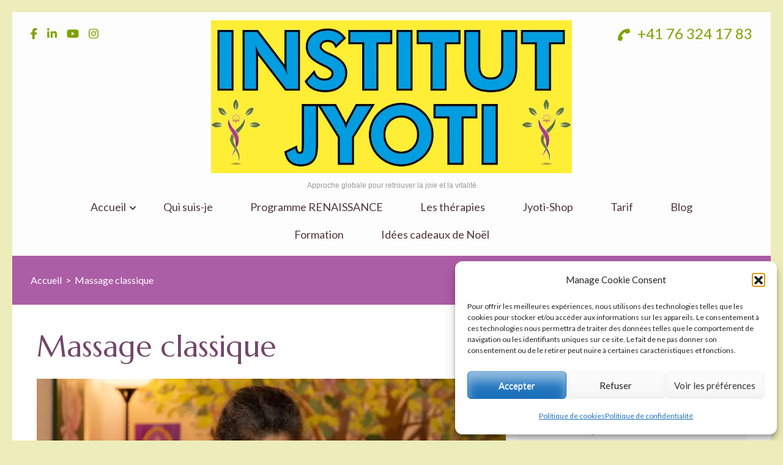

--- FILE ---
content_type: text/html; charset=UTF-8
request_url: https://ayurveda-therapies.ch/massage-classique/
body_size: 23922
content:
<!DOCTYPE html>
<html lang="fr-FR" prefix="og: https://ogp.me/ns#">
<head itemscope itemtype="https://schema.org/WebSite">
	<meta charset="UTF-8">
	<meta name="viewport" content="width=device-width, initial-scale=1">
	<link rel="profile" href="http://gmpg.org/xfn/11">
	<link rel="pingback" href="https://ayurveda-therapies.ch/xmlrpc.php">

	
            <script data-no-defer="1" data-ezscrex="false" data-cfasync="false" data-pagespeed-no-defer data-cookieconsent="ignore">
                var ctPublicFunctions = {"_ajax_nonce":"6ac5069059","_rest_nonce":"6256e0c6a6","_ajax_url":"\/wp-admin\/admin-ajax.php","_rest_url":"https:\/\/ayurveda-therapies.ch\/wp-json\/","data__cookies_type":"none","data__ajax_type":"rest","data__bot_detector_enabled":"0","data__frontend_data_log_enabled":1,"cookiePrefix":"","wprocket_detected":false,"host_url":"ayurveda-therapies.ch","text__ee_click_to_select":"Click to select the whole data","text__ee_original_email":"The complete one is","text__ee_got_it":"Got it","text__ee_blocked":"Blocked","text__ee_cannot_connect":"Cannot connect","text__ee_cannot_decode":"Can not decode email. Unknown reason","text__ee_email_decoder":"CleanTalk email decoder","text__ee_wait_for_decoding":"The magic is on the way!","text__ee_decoding_process":"Please wait a few seconds while we decode the contact data."}
            </script>
        
            <script data-no-defer="1" data-ezscrex="false" data-cfasync="false" data-pagespeed-no-defer data-cookieconsent="ignore">
                var ctPublic = {"_ajax_nonce":"6ac5069059","settings__forms__check_internal":"0","settings__forms__check_external":"0","settings__forms__force_protection":0,"settings__forms__search_test":"1","settings__forms__wc_add_to_cart":"0","settings__data__bot_detector_enabled":"0","settings__sfw__anti_crawler":0,"blog_home":"https:\/\/ayurveda-therapies.ch\/","pixel__setting":"3","pixel__enabled":true,"pixel__url":"https:\/\/moderate10-v4.cleantalk.org\/pixel\/b38cc9b95a79191eb56746a6df6828ec.gif","data__email_check_before_post":"1","data__email_check_exist_post":0,"data__cookies_type":"none","data__key_is_ok":true,"data__visible_fields_required":true,"wl_brandname":"Anti-Spam by CleanTalk","wl_brandname_short":"CleanTalk","ct_checkjs_key":"dafb6a2ba91e061dd99a87be6c6f5d911064c6fd471039ce5c5028c8ab941385","emailEncoderPassKey":"1430c6ccd714cfa943e93793772ac21d","bot_detector_forms_excluded":"W10=","advancedCacheExists":true,"varnishCacheExists":false,"wc_ajax_add_to_cart":false}
            </script>
        
<!-- Optimisation des moteurs de recherche par Rank Math - https://rankmath.com/ -->
<title>Massage classique &#8902;</title>
<meta name="description" content=". Le massage classique relaxe et régénère le corps. Par les techniques de massage, la musculature est détendue..."/>
<meta name="robots" content="follow, index, max-snippet:-1, max-video-preview:-1, max-image-preview:large"/>
<link rel="canonical" href="https://ayurveda-therapies.ch/massage-classique/" />
<meta property="og:locale" content="fr_FR" />
<meta property="og:type" content="article" />
<meta property="og:title" content="Massage classique &#8902;" />
<meta property="og:description" content=". Le massage classique relaxe et régénère le corps. Par les techniques de massage, la musculature est détendue..." />
<meta property="og:url" content="https://ayurveda-therapies.ch/massage-classique/" />
<meta property="og:site_name" content="Alexandra" />
<meta property="article:publisher" content="https://www.facebook.com/alexandra.jyoti" />
<meta property="og:updated_time" content="2024-03-29T22:03:06+01:00" />
<meta property="og:image" content="https://i0.wp.com/ayurveda-therapies.ch/wp-content/uploads/2022/02/meero_photo-34798473-011-scaled.jpg" />
<meta property="og:image:secure_url" content="https://i0.wp.com/ayurveda-therapies.ch/wp-content/uploads/2022/02/meero_photo-34798473-011-scaled.jpg" />
<meta property="og:image:width" content="780" />
<meta property="og:image:height" content="520" />
<meta property="og:image:alt" content="massage" />
<meta property="og:image:type" content="image/jpeg" />
<meta property="article:published_time" content="2016-08-01T19:49:04+02:00" />
<meta property="article:modified_time" content="2024-03-29T22:03:06+01:00" />
<meta name="twitter:card" content="summary_large_image" />
<meta name="twitter:title" content="Massage classique &#8902;" />
<meta name="twitter:description" content=". Le massage classique relaxe et régénère le corps. Par les techniques de massage, la musculature est détendue..." />
<meta name="twitter:image" content="https://i0.wp.com/ayurveda-therapies.ch/wp-content/uploads/2022/02/meero_photo-34798473-011-scaled.jpg" />
<meta name="twitter:label1" content="Temps de lecture" />
<meta name="twitter:data1" content="1 minute" />
<script type="application/ld+json" class="rank-math-schema">{"@context":"https://schema.org","@graph":[{"@type":["HealthAndBeautyBusiness","Organization"],"@id":"https://ayurveda-therapies.ch/#organization","name":"Institut Jyoti","url":"https://ayurveda-therapies.ch","sameAs":["https://www.facebook.com/alexandra.jyoti","https://www.linkedin.com/in/alexandra-missirlian-52155729","https://www.youtube.com/user/alexjyoti"],"logo":{"@type":"ImageObject","@id":"https://ayurveda-therapies.ch/#logo","url":"https://ayurveda-therapies.ch/wp-content/uploads/2024/01/cropped-LOGO-JYOTI-WEB.png","contentUrl":"https://ayurveda-therapies.ch/wp-content/uploads/2024/01/cropped-LOGO-JYOTI-WEB.png","caption":"Alexandra","inLanguage":"fr-FR","width":"58","height":"70"},"openingHours":["Monday,Tuesday,Wednesday,Thursday,Friday,Saturday,Sunday 09:00-17:00"],"image":{"@id":"https://ayurveda-therapies.ch/#logo"}},{"@type":"WebSite","@id":"https://ayurveda-therapies.ch/#website","url":"https://ayurveda-therapies.ch","name":"Alexandra","alternateName":"Missirlian","publisher":{"@id":"https://ayurveda-therapies.ch/#organization"},"inLanguage":"fr-FR"},{"@type":"ImageObject","@id":"https://i0.wp.com/ayurveda-therapies.ch/wp-content/uploads/2022/02/meero_photo-34798473-011-scaled.jpg?fit=2560%2C1707&amp;ssl=1","url":"https://i0.wp.com/ayurveda-therapies.ch/wp-content/uploads/2022/02/meero_photo-34798473-011-scaled.jpg?fit=2560%2C1707&amp;ssl=1","width":"2560","height":"1707","inLanguage":"fr-FR"},{"@type":"BreadcrumbList","@id":"https://ayurveda-therapies.ch/massage-classique/#breadcrumb","itemListElement":[{"@type":"ListItem","position":"1","item":{"@id":"https://ayurveda-therapies.ch","name":"Accueil"}},{"@type":"ListItem","position":"2","item":{"@id":"https://ayurveda-therapies.ch/massage-classique/","name":"Massage classique"}}]},{"@type":"WebPage","@id":"https://ayurveda-therapies.ch/massage-classique/#webpage","url":"https://ayurveda-therapies.ch/massage-classique/","name":"Massage classique &#8902;","datePublished":"2016-08-01T19:49:04+02:00","dateModified":"2024-03-29T22:03:06+01:00","isPartOf":{"@id":"https://ayurveda-therapies.ch/#website"},"primaryImageOfPage":{"@id":"https://i0.wp.com/ayurveda-therapies.ch/wp-content/uploads/2022/02/meero_photo-34798473-011-scaled.jpg?fit=2560%2C1707&amp;ssl=1"},"inLanguage":"fr-FR","breadcrumb":{"@id":"https://ayurveda-therapies.ch/massage-classique/#breadcrumb"}},{"@type":"Person","@id":"https://ayurveda-therapies.ch/author/alexandraayurveda-therapies-ch/","name":"Alexandra Missirlian","url":"https://ayurveda-therapies.ch/author/alexandraayurveda-therapies-ch/","image":{"@type":"ImageObject","@id":"https://secure.gravatar.com/avatar/9e29398b8894b4047469d51e1e36ade89a39e22c00bfbc1c28d530f3da900687?s=96&amp;d=wavatar&amp;r=g","url":"https://secure.gravatar.com/avatar/9e29398b8894b4047469d51e1e36ade89a39e22c00bfbc1c28d530f3da900687?s=96&amp;d=wavatar&amp;r=g","caption":"Alexandra Missirlian","inLanguage":"fr-FR"},"worksFor":{"@id":"https://ayurveda-therapies.ch/#organization"}},{"@type":"Article","headline":"Massage classique &#8902;","keywords":"massage","datePublished":"2016-08-01T19:49:04+02:00","dateModified":"2024-03-29T22:03:06+01:00","author":{"@id":"https://ayurveda-therapies.ch/author/alexandraayurveda-therapies-ch/","name":"Alexandra Missirlian"},"publisher":{"@id":"https://ayurveda-therapies.ch/#organization"},"description":". Le massage classique relaxe et r\u00e9g\u00e9n\u00e8re le corps. Par les techniques de massage, la musculature est d\u00e9tendue...","name":"Massage classique &#8902;","@id":"https://ayurveda-therapies.ch/massage-classique/#richSnippet","isPartOf":{"@id":"https://ayurveda-therapies.ch/massage-classique/#webpage"},"image":{"@id":"https://i0.wp.com/ayurveda-therapies.ch/wp-content/uploads/2022/02/meero_photo-34798473-011-scaled.jpg?fit=2560%2C1707&amp;ssl=1"},"inLanguage":"fr-FR","mainEntityOfPage":{"@id":"https://ayurveda-therapies.ch/massage-classique/#webpage"}}]}</script>
<!-- /Extension Rank Math WordPress SEO -->

<link rel='dns-prefetch' href='//stats.wp.com' />
<link rel='dns-prefetch' href='//fonts.googleapis.com' />
<link rel='preconnect' href='//c0.wp.com' />
<link rel='preconnect' href='//i0.wp.com' />
<link rel="alternate" type="application/rss+xml" title=" &raquo; Flux" href="https://ayurveda-therapies.ch/feed/" />
<link rel="alternate" type="application/rss+xml" title=" &raquo; Flux des commentaires" href="https://ayurveda-therapies.ch/comments/feed/" />
<link rel="alternate" title="oEmbed (JSON)" type="application/json+oembed" href="https://ayurveda-therapies.ch/wp-json/oembed/1.0/embed?url=https%3A%2F%2Fayurveda-therapies.ch%2Fmassage-classique%2F" />
<link rel="alternate" title="oEmbed (XML)" type="text/xml+oembed" href="https://ayurveda-therapies.ch/wp-json/oembed/1.0/embed?url=https%3A%2F%2Fayurveda-therapies.ch%2Fmassage-classique%2F&#038;format=xml" />
<style id='wp-img-auto-sizes-contain-inline-css' type='text/css'>
img:is([sizes=auto i],[sizes^="auto," i]){contain-intrinsic-size:3000px 1500px}
/*# sourceURL=wp-img-auto-sizes-contain-inline-css */
</style>
<link rel='stylesheet' id='formidable-css' href='https://ayurveda-therapies.ch/wp-content/plugins/formidable/css/formidableforms.css?ver=1132310' type='text/css' media='all' />
<style id='wp-emoji-styles-inline-css' type='text/css'>

	img.wp-smiley, img.emoji {
		display: inline !important;
		border: none !important;
		box-shadow: none !important;
		height: 1em !important;
		width: 1em !important;
		margin: 0 0.07em !important;
		vertical-align: -0.1em !important;
		background: none !important;
		padding: 0 !important;
	}
/*# sourceURL=wp-emoji-styles-inline-css */
</style>
<style id='wp-block-library-inline-css' type='text/css'>
:root{--wp-block-synced-color:#7a00df;--wp-block-synced-color--rgb:122,0,223;--wp-bound-block-color:var(--wp-block-synced-color);--wp-editor-canvas-background:#ddd;--wp-admin-theme-color:#007cba;--wp-admin-theme-color--rgb:0,124,186;--wp-admin-theme-color-darker-10:#006ba1;--wp-admin-theme-color-darker-10--rgb:0,107,160.5;--wp-admin-theme-color-darker-20:#005a87;--wp-admin-theme-color-darker-20--rgb:0,90,135;--wp-admin-border-width-focus:2px}@media (min-resolution:192dpi){:root{--wp-admin-border-width-focus:1.5px}}.wp-element-button{cursor:pointer}:root .has-very-light-gray-background-color{background-color:#eee}:root .has-very-dark-gray-background-color{background-color:#313131}:root .has-very-light-gray-color{color:#eee}:root .has-very-dark-gray-color{color:#313131}:root .has-vivid-green-cyan-to-vivid-cyan-blue-gradient-background{background:linear-gradient(135deg,#00d084,#0693e3)}:root .has-purple-crush-gradient-background{background:linear-gradient(135deg,#34e2e4,#4721fb 50%,#ab1dfe)}:root .has-hazy-dawn-gradient-background{background:linear-gradient(135deg,#faaca8,#dad0ec)}:root .has-subdued-olive-gradient-background{background:linear-gradient(135deg,#fafae1,#67a671)}:root .has-atomic-cream-gradient-background{background:linear-gradient(135deg,#fdd79a,#004a59)}:root .has-nightshade-gradient-background{background:linear-gradient(135deg,#330968,#31cdcf)}:root .has-midnight-gradient-background{background:linear-gradient(135deg,#020381,#2874fc)}:root{--wp--preset--font-size--normal:16px;--wp--preset--font-size--huge:42px}.has-regular-font-size{font-size:1em}.has-larger-font-size{font-size:2.625em}.has-normal-font-size{font-size:var(--wp--preset--font-size--normal)}.has-huge-font-size{font-size:var(--wp--preset--font-size--huge)}.has-text-align-center{text-align:center}.has-text-align-left{text-align:left}.has-text-align-right{text-align:right}.has-fit-text{white-space:nowrap!important}#end-resizable-editor-section{display:none}.aligncenter{clear:both}.items-justified-left{justify-content:flex-start}.items-justified-center{justify-content:center}.items-justified-right{justify-content:flex-end}.items-justified-space-between{justify-content:space-between}.screen-reader-text{border:0;clip-path:inset(50%);height:1px;margin:-1px;overflow:hidden;padding:0;position:absolute;width:1px;word-wrap:normal!important}.screen-reader-text:focus{background-color:#ddd;clip-path:none;color:#444;display:block;font-size:1em;height:auto;left:5px;line-height:normal;padding:15px 23px 14px;text-decoration:none;top:5px;width:auto;z-index:100000}html :where(.has-border-color){border-style:solid}html :where([style*=border-top-color]){border-top-style:solid}html :where([style*=border-right-color]){border-right-style:solid}html :where([style*=border-bottom-color]){border-bottom-style:solid}html :where([style*=border-left-color]){border-left-style:solid}html :where([style*=border-width]){border-style:solid}html :where([style*=border-top-width]){border-top-style:solid}html :where([style*=border-right-width]){border-right-style:solid}html :where([style*=border-bottom-width]){border-bottom-style:solid}html :where([style*=border-left-width]){border-left-style:solid}html :where(img[class*=wp-image-]){height:auto;max-width:100%}:where(figure){margin:0 0 1em}html :where(.is-position-sticky){--wp-admin--admin-bar--position-offset:var(--wp-admin--admin-bar--height,0px)}@media screen and (max-width:600px){html :where(.is-position-sticky){--wp-admin--admin-bar--position-offset:0px}}

/*# sourceURL=wp-block-library-inline-css */
</style><style id='wp-block-button-inline-css' type='text/css'>
.wp-block-button__link{align-content:center;box-sizing:border-box;cursor:pointer;display:inline-block;height:100%;text-align:center;word-break:break-word}.wp-block-button__link.aligncenter{text-align:center}.wp-block-button__link.alignright{text-align:right}:where(.wp-block-button__link){border-radius:9999px;box-shadow:none;padding:calc(.667em + 2px) calc(1.333em + 2px);text-decoration:none}.wp-block-button[style*=text-decoration] .wp-block-button__link{text-decoration:inherit}.wp-block-buttons>.wp-block-button.has-custom-width{max-width:none}.wp-block-buttons>.wp-block-button.has-custom-width .wp-block-button__link{width:100%}.wp-block-buttons>.wp-block-button.has-custom-font-size .wp-block-button__link{font-size:inherit}.wp-block-buttons>.wp-block-button.wp-block-button__width-25{width:calc(25% - var(--wp--style--block-gap, .5em)*.75)}.wp-block-buttons>.wp-block-button.wp-block-button__width-50{width:calc(50% - var(--wp--style--block-gap, .5em)*.5)}.wp-block-buttons>.wp-block-button.wp-block-button__width-75{width:calc(75% - var(--wp--style--block-gap, .5em)*.25)}.wp-block-buttons>.wp-block-button.wp-block-button__width-100{flex-basis:100%;width:100%}.wp-block-buttons.is-vertical>.wp-block-button.wp-block-button__width-25{width:25%}.wp-block-buttons.is-vertical>.wp-block-button.wp-block-button__width-50{width:50%}.wp-block-buttons.is-vertical>.wp-block-button.wp-block-button__width-75{width:75%}.wp-block-button.is-style-squared,.wp-block-button__link.wp-block-button.is-style-squared{border-radius:0}.wp-block-button.no-border-radius,.wp-block-button__link.no-border-radius{border-radius:0!important}:root :where(.wp-block-button .wp-block-button__link.is-style-outline),:root :where(.wp-block-button.is-style-outline>.wp-block-button__link){border:2px solid;padding:.667em 1.333em}:root :where(.wp-block-button .wp-block-button__link.is-style-outline:not(.has-text-color)),:root :where(.wp-block-button.is-style-outline>.wp-block-button__link:not(.has-text-color)){color:currentColor}:root :where(.wp-block-button .wp-block-button__link.is-style-outline:not(.has-background)),:root :where(.wp-block-button.is-style-outline>.wp-block-button__link:not(.has-background)){background-color:initial;background-image:none}
/*# sourceURL=https://c0.wp.com/c/6.9/wp-includes/blocks/button/style.min.css */
</style>
<style id='wp-block-heading-inline-css' type='text/css'>
h1:where(.wp-block-heading).has-background,h2:where(.wp-block-heading).has-background,h3:where(.wp-block-heading).has-background,h4:where(.wp-block-heading).has-background,h5:where(.wp-block-heading).has-background,h6:where(.wp-block-heading).has-background{padding:1.25em 2.375em}h1.has-text-align-left[style*=writing-mode]:where([style*=vertical-lr]),h1.has-text-align-right[style*=writing-mode]:where([style*=vertical-rl]),h2.has-text-align-left[style*=writing-mode]:where([style*=vertical-lr]),h2.has-text-align-right[style*=writing-mode]:where([style*=vertical-rl]),h3.has-text-align-left[style*=writing-mode]:where([style*=vertical-lr]),h3.has-text-align-right[style*=writing-mode]:where([style*=vertical-rl]),h4.has-text-align-left[style*=writing-mode]:where([style*=vertical-lr]),h4.has-text-align-right[style*=writing-mode]:where([style*=vertical-rl]),h5.has-text-align-left[style*=writing-mode]:where([style*=vertical-lr]),h5.has-text-align-right[style*=writing-mode]:where([style*=vertical-rl]),h6.has-text-align-left[style*=writing-mode]:where([style*=vertical-lr]),h6.has-text-align-right[style*=writing-mode]:where([style*=vertical-rl]){rotate:180deg}
/*# sourceURL=https://c0.wp.com/c/6.9/wp-includes/blocks/heading/style.min.css */
</style>
<style id='wp-block-image-inline-css' type='text/css'>
.wp-block-image>a,.wp-block-image>figure>a{display:inline-block}.wp-block-image img{box-sizing:border-box;height:auto;max-width:100%;vertical-align:bottom}@media not (prefers-reduced-motion){.wp-block-image img.hide{visibility:hidden}.wp-block-image img.show{animation:show-content-image .4s}}.wp-block-image[style*=border-radius] img,.wp-block-image[style*=border-radius]>a{border-radius:inherit}.wp-block-image.has-custom-border img{box-sizing:border-box}.wp-block-image.aligncenter{text-align:center}.wp-block-image.alignfull>a,.wp-block-image.alignwide>a{width:100%}.wp-block-image.alignfull img,.wp-block-image.alignwide img{height:auto;width:100%}.wp-block-image .aligncenter,.wp-block-image .alignleft,.wp-block-image .alignright,.wp-block-image.aligncenter,.wp-block-image.alignleft,.wp-block-image.alignright{display:table}.wp-block-image .aligncenter>figcaption,.wp-block-image .alignleft>figcaption,.wp-block-image .alignright>figcaption,.wp-block-image.aligncenter>figcaption,.wp-block-image.alignleft>figcaption,.wp-block-image.alignright>figcaption{caption-side:bottom;display:table-caption}.wp-block-image .alignleft{float:left;margin:.5em 1em .5em 0}.wp-block-image .alignright{float:right;margin:.5em 0 .5em 1em}.wp-block-image .aligncenter{margin-left:auto;margin-right:auto}.wp-block-image :where(figcaption){margin-bottom:1em;margin-top:.5em}.wp-block-image.is-style-circle-mask img{border-radius:9999px}@supports ((-webkit-mask-image:none) or (mask-image:none)) or (-webkit-mask-image:none){.wp-block-image.is-style-circle-mask img{border-radius:0;-webkit-mask-image:url('data:image/svg+xml;utf8,<svg viewBox="0 0 100 100" xmlns="http://www.w3.org/2000/svg"><circle cx="50" cy="50" r="50"/></svg>');mask-image:url('data:image/svg+xml;utf8,<svg viewBox="0 0 100 100" xmlns="http://www.w3.org/2000/svg"><circle cx="50" cy="50" r="50"/></svg>');mask-mode:alpha;-webkit-mask-position:center;mask-position:center;-webkit-mask-repeat:no-repeat;mask-repeat:no-repeat;-webkit-mask-size:contain;mask-size:contain}}:root :where(.wp-block-image.is-style-rounded img,.wp-block-image .is-style-rounded img){border-radius:9999px}.wp-block-image figure{margin:0}.wp-lightbox-container{display:flex;flex-direction:column;position:relative}.wp-lightbox-container img{cursor:zoom-in}.wp-lightbox-container img:hover+button{opacity:1}.wp-lightbox-container button{align-items:center;backdrop-filter:blur(16px) saturate(180%);background-color:#5a5a5a40;border:none;border-radius:4px;cursor:zoom-in;display:flex;height:20px;justify-content:center;opacity:0;padding:0;position:absolute;right:16px;text-align:center;top:16px;width:20px;z-index:100}@media not (prefers-reduced-motion){.wp-lightbox-container button{transition:opacity .2s ease}}.wp-lightbox-container button:focus-visible{outline:3px auto #5a5a5a40;outline:3px auto -webkit-focus-ring-color;outline-offset:3px}.wp-lightbox-container button:hover{cursor:pointer;opacity:1}.wp-lightbox-container button:focus{opacity:1}.wp-lightbox-container button:focus,.wp-lightbox-container button:hover,.wp-lightbox-container button:not(:hover):not(:active):not(.has-background){background-color:#5a5a5a40;border:none}.wp-lightbox-overlay{box-sizing:border-box;cursor:zoom-out;height:100vh;left:0;overflow:hidden;position:fixed;top:0;visibility:hidden;width:100%;z-index:100000}.wp-lightbox-overlay .close-button{align-items:center;cursor:pointer;display:flex;justify-content:center;min-height:40px;min-width:40px;padding:0;position:absolute;right:calc(env(safe-area-inset-right) + 16px);top:calc(env(safe-area-inset-top) + 16px);z-index:5000000}.wp-lightbox-overlay .close-button:focus,.wp-lightbox-overlay .close-button:hover,.wp-lightbox-overlay .close-button:not(:hover):not(:active):not(.has-background){background:none;border:none}.wp-lightbox-overlay .lightbox-image-container{height:var(--wp--lightbox-container-height);left:50%;overflow:hidden;position:absolute;top:50%;transform:translate(-50%,-50%);transform-origin:top left;width:var(--wp--lightbox-container-width);z-index:9999999999}.wp-lightbox-overlay .wp-block-image{align-items:center;box-sizing:border-box;display:flex;height:100%;justify-content:center;margin:0;position:relative;transform-origin:0 0;width:100%;z-index:3000000}.wp-lightbox-overlay .wp-block-image img{height:var(--wp--lightbox-image-height);min-height:var(--wp--lightbox-image-height);min-width:var(--wp--lightbox-image-width);width:var(--wp--lightbox-image-width)}.wp-lightbox-overlay .wp-block-image figcaption{display:none}.wp-lightbox-overlay button{background:none;border:none}.wp-lightbox-overlay .scrim{background-color:#fff;height:100%;opacity:.9;position:absolute;width:100%;z-index:2000000}.wp-lightbox-overlay.active{visibility:visible}@media not (prefers-reduced-motion){.wp-lightbox-overlay.active{animation:turn-on-visibility .25s both}.wp-lightbox-overlay.active img{animation:turn-on-visibility .35s both}.wp-lightbox-overlay.show-closing-animation:not(.active){animation:turn-off-visibility .35s both}.wp-lightbox-overlay.show-closing-animation:not(.active) img{animation:turn-off-visibility .25s both}.wp-lightbox-overlay.zoom.active{animation:none;opacity:1;visibility:visible}.wp-lightbox-overlay.zoom.active .lightbox-image-container{animation:lightbox-zoom-in .4s}.wp-lightbox-overlay.zoom.active .lightbox-image-container img{animation:none}.wp-lightbox-overlay.zoom.active .scrim{animation:turn-on-visibility .4s forwards}.wp-lightbox-overlay.zoom.show-closing-animation:not(.active){animation:none}.wp-lightbox-overlay.zoom.show-closing-animation:not(.active) .lightbox-image-container{animation:lightbox-zoom-out .4s}.wp-lightbox-overlay.zoom.show-closing-animation:not(.active) .lightbox-image-container img{animation:none}.wp-lightbox-overlay.zoom.show-closing-animation:not(.active) .scrim{animation:turn-off-visibility .4s forwards}}@keyframes show-content-image{0%{visibility:hidden}99%{visibility:hidden}to{visibility:visible}}@keyframes turn-on-visibility{0%{opacity:0}to{opacity:1}}@keyframes turn-off-visibility{0%{opacity:1;visibility:visible}99%{opacity:0;visibility:visible}to{opacity:0;visibility:hidden}}@keyframes lightbox-zoom-in{0%{transform:translate(calc((-100vw + var(--wp--lightbox-scrollbar-width))/2 + var(--wp--lightbox-initial-left-position)),calc(-50vh + var(--wp--lightbox-initial-top-position))) scale(var(--wp--lightbox-scale))}to{transform:translate(-50%,-50%) scale(1)}}@keyframes lightbox-zoom-out{0%{transform:translate(-50%,-50%) scale(1);visibility:visible}99%{visibility:visible}to{transform:translate(calc((-100vw + var(--wp--lightbox-scrollbar-width))/2 + var(--wp--lightbox-initial-left-position)),calc(-50vh + var(--wp--lightbox-initial-top-position))) scale(var(--wp--lightbox-scale));visibility:hidden}}
/*# sourceURL=https://c0.wp.com/c/6.9/wp-includes/blocks/image/style.min.css */
</style>
<style id='wp-block-list-inline-css' type='text/css'>
ol,ul{box-sizing:border-box}:root :where(.wp-block-list.has-background){padding:1.25em 2.375em}
/*# sourceURL=https://c0.wp.com/c/6.9/wp-includes/blocks/list/style.min.css */
</style>
<style id='wp-block-buttons-inline-css' type='text/css'>
.wp-block-buttons{box-sizing:border-box}.wp-block-buttons.is-vertical{flex-direction:column}.wp-block-buttons.is-vertical>.wp-block-button:last-child{margin-bottom:0}.wp-block-buttons>.wp-block-button{display:inline-block;margin:0}.wp-block-buttons.is-content-justification-left{justify-content:flex-start}.wp-block-buttons.is-content-justification-left.is-vertical{align-items:flex-start}.wp-block-buttons.is-content-justification-center{justify-content:center}.wp-block-buttons.is-content-justification-center.is-vertical{align-items:center}.wp-block-buttons.is-content-justification-right{justify-content:flex-end}.wp-block-buttons.is-content-justification-right.is-vertical{align-items:flex-end}.wp-block-buttons.is-content-justification-space-between{justify-content:space-between}.wp-block-buttons.aligncenter{text-align:center}.wp-block-buttons:not(.is-content-justification-space-between,.is-content-justification-right,.is-content-justification-left,.is-content-justification-center) .wp-block-button.aligncenter{margin-left:auto;margin-right:auto;width:100%}.wp-block-buttons[style*=text-decoration] .wp-block-button,.wp-block-buttons[style*=text-decoration] .wp-block-button__link{text-decoration:inherit}.wp-block-buttons.has-custom-font-size .wp-block-button__link{font-size:inherit}.wp-block-buttons .wp-block-button__link{width:100%}.wp-block-button.aligncenter{text-align:center}
/*# sourceURL=https://c0.wp.com/c/6.9/wp-includes/blocks/buttons/style.min.css */
</style>
<style id='wp-block-paragraph-inline-css' type='text/css'>
.is-small-text{font-size:.875em}.is-regular-text{font-size:1em}.is-large-text{font-size:2.25em}.is-larger-text{font-size:3em}.has-drop-cap:not(:focus):first-letter{float:left;font-size:8.4em;font-style:normal;font-weight:100;line-height:.68;margin:.05em .1em 0 0;text-transform:uppercase}body.rtl .has-drop-cap:not(:focus):first-letter{float:none;margin-left:.1em}p.has-drop-cap.has-background{overflow:hidden}:root :where(p.has-background){padding:1.25em 2.375em}:where(p.has-text-color:not(.has-link-color)) a{color:inherit}p.has-text-align-left[style*="writing-mode:vertical-lr"],p.has-text-align-right[style*="writing-mode:vertical-rl"]{rotate:180deg}
/*# sourceURL=https://c0.wp.com/c/6.9/wp-includes/blocks/paragraph/style.min.css */
</style>
<style id='jetpack-sharing-buttons-style-inline-css' type='text/css'>
.jetpack-sharing-buttons__services-list{display:flex;flex-direction:row;flex-wrap:wrap;gap:0;list-style-type:none;margin:5px;padding:0}.jetpack-sharing-buttons__services-list.has-small-icon-size{font-size:12px}.jetpack-sharing-buttons__services-list.has-normal-icon-size{font-size:16px}.jetpack-sharing-buttons__services-list.has-large-icon-size{font-size:24px}.jetpack-sharing-buttons__services-list.has-huge-icon-size{font-size:36px}@media print{.jetpack-sharing-buttons__services-list{display:none!important}}.editor-styles-wrapper .wp-block-jetpack-sharing-buttons{gap:0;padding-inline-start:0}ul.jetpack-sharing-buttons__services-list.has-background{padding:1.25em 2.375em}
/*# sourceURL=https://c0.wp.com/p/jetpack/15.4/_inc/blocks/sharing-buttons/view.css */
</style>
<style id='global-styles-inline-css' type='text/css'>
:root{--wp--preset--aspect-ratio--square: 1;--wp--preset--aspect-ratio--4-3: 4/3;--wp--preset--aspect-ratio--3-4: 3/4;--wp--preset--aspect-ratio--3-2: 3/2;--wp--preset--aspect-ratio--2-3: 2/3;--wp--preset--aspect-ratio--16-9: 16/9;--wp--preset--aspect-ratio--9-16: 9/16;--wp--preset--color--black: #000000;--wp--preset--color--cyan-bluish-gray: #abb8c3;--wp--preset--color--white: #ffffff;--wp--preset--color--pale-pink: #f78da7;--wp--preset--color--vivid-red: #cf2e2e;--wp--preset--color--luminous-vivid-orange: #ff6900;--wp--preset--color--luminous-vivid-amber: #fcb900;--wp--preset--color--light-green-cyan: #7bdcb5;--wp--preset--color--vivid-green-cyan: #00d084;--wp--preset--color--pale-cyan-blue: #8ed1fc;--wp--preset--color--vivid-cyan-blue: #0693e3;--wp--preset--color--vivid-purple: #9b51e0;--wp--preset--gradient--vivid-cyan-blue-to-vivid-purple: linear-gradient(135deg,rgb(6,147,227) 0%,rgb(155,81,224) 100%);--wp--preset--gradient--light-green-cyan-to-vivid-green-cyan: linear-gradient(135deg,rgb(122,220,180) 0%,rgb(0,208,130) 100%);--wp--preset--gradient--luminous-vivid-amber-to-luminous-vivid-orange: linear-gradient(135deg,rgb(252,185,0) 0%,rgb(255,105,0) 100%);--wp--preset--gradient--luminous-vivid-orange-to-vivid-red: linear-gradient(135deg,rgb(255,105,0) 0%,rgb(207,46,46) 100%);--wp--preset--gradient--very-light-gray-to-cyan-bluish-gray: linear-gradient(135deg,rgb(238,238,238) 0%,rgb(169,184,195) 100%);--wp--preset--gradient--cool-to-warm-spectrum: linear-gradient(135deg,rgb(74,234,220) 0%,rgb(151,120,209) 20%,rgb(207,42,186) 40%,rgb(238,44,130) 60%,rgb(251,105,98) 80%,rgb(254,248,76) 100%);--wp--preset--gradient--blush-light-purple: linear-gradient(135deg,rgb(255,206,236) 0%,rgb(152,150,240) 100%);--wp--preset--gradient--blush-bordeaux: linear-gradient(135deg,rgb(254,205,165) 0%,rgb(254,45,45) 50%,rgb(107,0,62) 100%);--wp--preset--gradient--luminous-dusk: linear-gradient(135deg,rgb(255,203,112) 0%,rgb(199,81,192) 50%,rgb(65,88,208) 100%);--wp--preset--gradient--pale-ocean: linear-gradient(135deg,rgb(255,245,203) 0%,rgb(182,227,212) 50%,rgb(51,167,181) 100%);--wp--preset--gradient--electric-grass: linear-gradient(135deg,rgb(202,248,128) 0%,rgb(113,206,126) 100%);--wp--preset--gradient--midnight: linear-gradient(135deg,rgb(2,3,129) 0%,rgb(40,116,252) 100%);--wp--preset--font-size--small: 13px;--wp--preset--font-size--medium: 20px;--wp--preset--font-size--large: 36px;--wp--preset--font-size--x-large: 42px;--wp--preset--spacing--20: 0.44rem;--wp--preset--spacing--30: 0.67rem;--wp--preset--spacing--40: 1rem;--wp--preset--spacing--50: 1.5rem;--wp--preset--spacing--60: 2.25rem;--wp--preset--spacing--70: 3.38rem;--wp--preset--spacing--80: 5.06rem;--wp--preset--shadow--natural: 6px 6px 9px rgba(0, 0, 0, 0.2);--wp--preset--shadow--deep: 12px 12px 50px rgba(0, 0, 0, 0.4);--wp--preset--shadow--sharp: 6px 6px 0px rgba(0, 0, 0, 0.2);--wp--preset--shadow--outlined: 6px 6px 0px -3px rgb(255, 255, 255), 6px 6px rgb(0, 0, 0);--wp--preset--shadow--crisp: 6px 6px 0px rgb(0, 0, 0);}:where(.is-layout-flex){gap: 0.5em;}:where(.is-layout-grid){gap: 0.5em;}body .is-layout-flex{display: flex;}.is-layout-flex{flex-wrap: wrap;align-items: center;}.is-layout-flex > :is(*, div){margin: 0;}body .is-layout-grid{display: grid;}.is-layout-grid > :is(*, div){margin: 0;}:where(.wp-block-columns.is-layout-flex){gap: 2em;}:where(.wp-block-columns.is-layout-grid){gap: 2em;}:where(.wp-block-post-template.is-layout-flex){gap: 1.25em;}:where(.wp-block-post-template.is-layout-grid){gap: 1.25em;}.has-black-color{color: var(--wp--preset--color--black) !important;}.has-cyan-bluish-gray-color{color: var(--wp--preset--color--cyan-bluish-gray) !important;}.has-white-color{color: var(--wp--preset--color--white) !important;}.has-pale-pink-color{color: var(--wp--preset--color--pale-pink) !important;}.has-vivid-red-color{color: var(--wp--preset--color--vivid-red) !important;}.has-luminous-vivid-orange-color{color: var(--wp--preset--color--luminous-vivid-orange) !important;}.has-luminous-vivid-amber-color{color: var(--wp--preset--color--luminous-vivid-amber) !important;}.has-light-green-cyan-color{color: var(--wp--preset--color--light-green-cyan) !important;}.has-vivid-green-cyan-color{color: var(--wp--preset--color--vivid-green-cyan) !important;}.has-pale-cyan-blue-color{color: var(--wp--preset--color--pale-cyan-blue) !important;}.has-vivid-cyan-blue-color{color: var(--wp--preset--color--vivid-cyan-blue) !important;}.has-vivid-purple-color{color: var(--wp--preset--color--vivid-purple) !important;}.has-black-background-color{background-color: var(--wp--preset--color--black) !important;}.has-cyan-bluish-gray-background-color{background-color: var(--wp--preset--color--cyan-bluish-gray) !important;}.has-white-background-color{background-color: var(--wp--preset--color--white) !important;}.has-pale-pink-background-color{background-color: var(--wp--preset--color--pale-pink) !important;}.has-vivid-red-background-color{background-color: var(--wp--preset--color--vivid-red) !important;}.has-luminous-vivid-orange-background-color{background-color: var(--wp--preset--color--luminous-vivid-orange) !important;}.has-luminous-vivid-amber-background-color{background-color: var(--wp--preset--color--luminous-vivid-amber) !important;}.has-light-green-cyan-background-color{background-color: var(--wp--preset--color--light-green-cyan) !important;}.has-vivid-green-cyan-background-color{background-color: var(--wp--preset--color--vivid-green-cyan) !important;}.has-pale-cyan-blue-background-color{background-color: var(--wp--preset--color--pale-cyan-blue) !important;}.has-vivid-cyan-blue-background-color{background-color: var(--wp--preset--color--vivid-cyan-blue) !important;}.has-vivid-purple-background-color{background-color: var(--wp--preset--color--vivid-purple) !important;}.has-black-border-color{border-color: var(--wp--preset--color--black) !important;}.has-cyan-bluish-gray-border-color{border-color: var(--wp--preset--color--cyan-bluish-gray) !important;}.has-white-border-color{border-color: var(--wp--preset--color--white) !important;}.has-pale-pink-border-color{border-color: var(--wp--preset--color--pale-pink) !important;}.has-vivid-red-border-color{border-color: var(--wp--preset--color--vivid-red) !important;}.has-luminous-vivid-orange-border-color{border-color: var(--wp--preset--color--luminous-vivid-orange) !important;}.has-luminous-vivid-amber-border-color{border-color: var(--wp--preset--color--luminous-vivid-amber) !important;}.has-light-green-cyan-border-color{border-color: var(--wp--preset--color--light-green-cyan) !important;}.has-vivid-green-cyan-border-color{border-color: var(--wp--preset--color--vivid-green-cyan) !important;}.has-pale-cyan-blue-border-color{border-color: var(--wp--preset--color--pale-cyan-blue) !important;}.has-vivid-cyan-blue-border-color{border-color: var(--wp--preset--color--vivid-cyan-blue) !important;}.has-vivid-purple-border-color{border-color: var(--wp--preset--color--vivid-purple) !important;}.has-vivid-cyan-blue-to-vivid-purple-gradient-background{background: var(--wp--preset--gradient--vivid-cyan-blue-to-vivid-purple) !important;}.has-light-green-cyan-to-vivid-green-cyan-gradient-background{background: var(--wp--preset--gradient--light-green-cyan-to-vivid-green-cyan) !important;}.has-luminous-vivid-amber-to-luminous-vivid-orange-gradient-background{background: var(--wp--preset--gradient--luminous-vivid-amber-to-luminous-vivid-orange) !important;}.has-luminous-vivid-orange-to-vivid-red-gradient-background{background: var(--wp--preset--gradient--luminous-vivid-orange-to-vivid-red) !important;}.has-very-light-gray-to-cyan-bluish-gray-gradient-background{background: var(--wp--preset--gradient--very-light-gray-to-cyan-bluish-gray) !important;}.has-cool-to-warm-spectrum-gradient-background{background: var(--wp--preset--gradient--cool-to-warm-spectrum) !important;}.has-blush-light-purple-gradient-background{background: var(--wp--preset--gradient--blush-light-purple) !important;}.has-blush-bordeaux-gradient-background{background: var(--wp--preset--gradient--blush-bordeaux) !important;}.has-luminous-dusk-gradient-background{background: var(--wp--preset--gradient--luminous-dusk) !important;}.has-pale-ocean-gradient-background{background: var(--wp--preset--gradient--pale-ocean) !important;}.has-electric-grass-gradient-background{background: var(--wp--preset--gradient--electric-grass) !important;}.has-midnight-gradient-background{background: var(--wp--preset--gradient--midnight) !important;}.has-small-font-size{font-size: var(--wp--preset--font-size--small) !important;}.has-medium-font-size{font-size: var(--wp--preset--font-size--medium) !important;}.has-large-font-size{font-size: var(--wp--preset--font-size--large) !important;}.has-x-large-font-size{font-size: var(--wp--preset--font-size--x-large) !important;}
/*# sourceURL=global-styles-inline-css */
</style>

<style id='classic-theme-styles-inline-css' type='text/css'>
/*! This file is auto-generated */
.wp-block-button__link{color:#fff;background-color:#32373c;border-radius:9999px;box-shadow:none;text-decoration:none;padding:calc(.667em + 2px) calc(1.333em + 2px);font-size:1.125em}.wp-block-file__button{background:#32373c;color:#fff;text-decoration:none}
/*# sourceURL=/wp-includes/css/classic-themes.min.css */
</style>
<link rel='stylesheet' id='wp-components-css' href='https://c0.wp.com/c/6.9/wp-includes/css/dist/components/style.min.css' type='text/css' media='all' />
<link rel='stylesheet' id='wp-preferences-css' href='https://c0.wp.com/c/6.9/wp-includes/css/dist/preferences/style.min.css' type='text/css' media='all' />
<link rel='stylesheet' id='wp-block-editor-css' href='https://c0.wp.com/c/6.9/wp-includes/css/dist/block-editor/style.min.css' type='text/css' media='all' />
<link rel='stylesheet' id='popup-maker-block-library-style-css' href='https://ayurveda-therapies.ch/wp-content/plugins/popup-maker/dist/packages/block-library-style.css?ver=dbea705cfafe089d65f1' type='text/css' media='all' />
<link rel='stylesheet' id='inf-font-awesome-css' href='https://ayurveda-therapies.ch/wp-content/plugins/blog-designer-pack/assets/css/font-awesome.min.css?ver=4.0.8' type='text/css' media='all' />
<link rel='stylesheet' id='owl-carousel-css' href='https://ayurveda-therapies.ch/wp-content/plugins/blog-designer-pack/assets/css/owl.carousel.min.css?ver=4.0.8' type='text/css' media='all' />
<link rel='stylesheet' id='bdpp-public-style-css' href='https://ayurveda-therapies.ch/wp-content/plugins/blog-designer-pack/assets/css/bdpp-public.min.css?ver=4.0.8' type='text/css' media='all' />
<link rel='stylesheet' id='cleantalk-public-css-css' href='https://ayurveda-therapies.ch/wp-content/plugins/cleantalk-spam-protect/css/cleantalk-public.min.css?ver=6.70.1_1766156363' type='text/css' media='all' />
<link rel='stylesheet' id='cleantalk-email-decoder-css-css' href='https://ayurveda-therapies.ch/wp-content/plugins/cleantalk-spam-protect/css/cleantalk-email-decoder.min.css?ver=6.70.1_1766156363' type='text/css' media='all' />
<link rel='stylesheet' id='cmplz-general-css' href='https://ayurveda-therapies.ch/wp-content/plugins/complianz-gdpr/assets/css/cookieblocker.min.css?ver=1765983585' type='text/css' media='all' />
<link rel='stylesheet' id='slick-css' href='https://ayurveda-therapies.ch/wp-content/themes/spa-and-salon/css/slick.min.css?ver=6.9' type='text/css' media='all' />
<link rel='stylesheet' id='perfect-scrollbar-css' href='https://ayurveda-therapies.ch/wp-content/themes/spa-and-salon/css/perfect-scrollbar.min.css?ver=6.9' type='text/css' media='all' />
<link rel='stylesheet' id='spa-and-salon-google-fonts-css' href='https://fonts.googleapis.com/css?family=Marcellus%7CLato%3A400%2C700&#038;ver=6.9#038;display=fallback' type='text/css' media='all' />
<link rel='stylesheet' id='spa-and-salon-style-css' href='https://ayurveda-therapies.ch/wp-content/themes/spa-and-salon/style.css?ver=1.3.1' type='text/css' media='all' />
<script type="text/javascript" async src="https://ayurveda-therapies.ch/wp-content/plugins/burst-statistics/assets/js/timeme/timeme.min.js?ver=1767971063" id="burst-timeme-js"></script>
<script type="text/javascript" async src="https://ayurveda-therapies.ch/wp-content/uploads/burst/js/burst.min.js?ver=1769007910" id="burst-js"></script>
<script type="text/javascript" src="https://ayurveda-therapies.ch/wp-content/plugins/cleantalk-spam-protect/js/apbct-public-bundle_gathering.min.js?ver=6.70.1_1766156363" id="apbct-public-bundle_gathering.min-js-js"></script>
<script type="text/javascript" src="https://c0.wp.com/c/6.9/wp-includes/js/jquery/jquery.min.js" id="jquery-core-js"></script>
<script type="text/javascript" src="https://c0.wp.com/c/6.9/wp-includes/js/jquery/jquery-migrate.min.js" id="jquery-migrate-js"></script>
<link rel="https://api.w.org/" href="https://ayurveda-therapies.ch/wp-json/" /><link rel="alternate" title="JSON" type="application/json" href="https://ayurveda-therapies.ch/wp-json/wp/v2/pages/39" /><link rel="EditURI" type="application/rsd+xml" title="RSD" href="https://ayurveda-therapies.ch/xmlrpc.php?rsd" />
<meta name="generator" content="WordPress 6.9" />
<link rel='shortlink' href='https://ayurveda-therapies.ch/?p=39' />
                    <!-- Tracking code generated with Global Site Tag Tracking plugin v1.0.2 -->
                    <script async src="https://www.googletagmanager.com/gtag/js?id=UA-108368291-2"></script>
                    <script>
                      window.dataLayer = window.dataLayer || [];
                      function gtag(){dataLayer.push(arguments);}
                      gtag('js', new Date());

                      gtag('config', 'UA-108368291-2');
                    </script>      
                    <!-- / Global Site Tag Tracking plugin -->	<style>img#wpstats{display:none}</style>
					<style>.cmplz-hidden {
					display: none !important;
				}</style><style type="text/css" id="custom-background-css">
body.custom-background { background-color: #ededbb; }
</style>
	<link rel="icon" href="https://i0.wp.com/ayurveda-therapies.ch/wp-content/uploads/2016/10/cropped-Logo-Institut-Jyoti-Panneau-Ext%C3%A9rieur-2.jpg?fit=32%2C32&#038;ssl=1" sizes="32x32" />
<link rel="icon" href="https://i0.wp.com/ayurveda-therapies.ch/wp-content/uploads/2016/10/cropped-Logo-Institut-Jyoti-Panneau-Ext%C3%A9rieur-2.jpg?fit=192%2C192&#038;ssl=1" sizes="192x192" />
<link rel="apple-touch-icon" href="https://i0.wp.com/ayurveda-therapies.ch/wp-content/uploads/2016/10/cropped-Logo-Institut-Jyoti-Panneau-Ext%C3%A9rieur-2.jpg?fit=180%2C180&#038;ssl=1" />
<meta name="msapplication-TileImage" content="https://i0.wp.com/ayurveda-therapies.ch/wp-content/uploads/2016/10/cropped-Logo-Institut-Jyoti-Panneau-Ext%C3%A9rieur-2.jpg?fit=270%2C270&#038;ssl=1" />
		<style type="text/css" id="wp-custom-css">
			.site-branding .site-title a {
    color: #3344ff;
}
.site-branding .promotional-block a {
    color: #3344ff;
}		</style>
		<style id='jetpack-block-sharing-button-inline-css' type='text/css'>
a.jetpack-sharing-button__button{color:inherit}.jetpack-sharing-button__button{align-items:center;background:#fff;border-radius:4px;box-shadow:0 1px 2px #0000001f,0 0 0 1px #0000001f;color:inherit;cursor:default;display:flex;flex-direction:row;font-size:inherit;font-weight:500;height:auto;justify-content:center;line-height:23px;margin:4px 4px 0;padding:4px 9px 3px;text-decoration:none}.jetpack-sharing-button__button svg{fill:currentColor;height:1.5em;width:1.5em}.jetpack-sharing-button__button:hover{box-shadow:0 1px 2px #00000038,0 0 0 1px #00000038;cursor:pointer}.jetpack-sharing-button__button.components-button{font-size:inherit;padding:4px 11px 3px 9px}.jetpack-sharing-button__button.style-icon{border:0;border-radius:50%;box-shadow:none;color:#fff;height:auto;line-height:1;margin-bottom:0;padding:7px;position:relative;top:-2px;width:auto}.jetpack-sharing-button__button.style-icon.share-bluesky{background:#0085ff}.jetpack-sharing-button__button.style-icon.share-x{background:#000}.jetpack-sharing-button__button.style-icon.share-print{background:#c5c2c2}.jetpack-sharing-button__button.style-icon.share-reddit{background:#5f99cf}.jetpack-sharing-button__button.style-icon.share-facebook{background:#0866ff}.jetpack-sharing-button__button.style-icon.share-linkedin{background:#0976b4}.jetpack-sharing-button__button.style-icon.share-mail{background:#c5c2c2}.jetpack-sharing-button__button.style-icon.share-twitter{background:#55acee}.jetpack-sharing-button__button.style-icon.share-tumblr{background:#35465c}.jetpack-sharing-button__button.style-icon.share-pinterest{background:#cc2127}.jetpack-sharing-button__button.style-icon.share-pocket{background:#ee4256}.jetpack-sharing-button__button.style-icon.share-telegram{background:#08c}.jetpack-sharing-button__button.style-icon.share-threads{background:#000}.jetpack-sharing-button__button.style-icon.share-whatsapp{background:#43d854}.jetpack-sharing-button__button.style-icon.share-mastodon{background:#6364ff}.jetpack-sharing-button__button.style-icon.share-nextdoor{background:#8ed500}.jetpack-sharing-button__button.style-icon.share-share{background:#000}.jetpack-sharing-button__button.style-icon.is-custom{padding:8px;top:2px}.jetpack-sharing-button__button.style-icon-text{margin-inline-end:4px;padding-inline-end:11px}.style-icon .jetpack-sharing-button__service-label,.style-text .sharing-buttons-preview-button__custom-icon,.style-text .social-logo{display:none}.jetpack-sharing-button__list-item{display:flex;flex-direction:row;flex-wrap:wrap;gap:5px;list-style-type:none;padding:0}.jetpack-sharing-button__list-item:first-child .jetpack-sharing-button__button{margin-inline-start:0}.style-icon-text .jetpack-sharing-button__service-label{margin-inline-start:5px}.tooltip{display:inline-block;position:relative}.tooltip .tooltiptext{background-color:#555;border-radius:6px;bottom:120%;color:#fff;display:none;padding:5px;position:absolute;text-align:center;width:5.5em}
/*# sourceURL=https://ayurveda-therapies.ch/wp-content/plugins/jetpack/_inc/blocks/sharing-button/view.css?minify=false */
</style>
</head>

<body data-cmplz=1 class="wp-singular page-template-default page page-id-39 custom-background wp-custom-logo wp-theme-spa-and-salon inner custom-background-color" itemscope itemtype="https://schema.org/WebPage" data-burst_id="39" data-burst_type="page">
	    
    <div class="mobile-nav">
		<button class="toggle-button" data-toggle-target=".main-menu-modal" data-toggle-body-class="showing-main-menu-modal" aria-expanded="false" data-set-focus=".close-main-nav-toggle">
			<span class="toggle-bar"></span>
			<span class="toggle-bar"></span>
			<span class="toggle-bar"></span>
		</button>
		<div class="mobile-nav-wrap">
			<nav class="main-navigation" id="mobile-navigation"  role="navigation">
				<div class="primary-menu-list main-menu-modal cover-modal" data-modal-target-string=".main-menu-modal">
		            <button class="close close-main-nav-toggle" data-toggle-target=".main-menu-modal" data-toggle-body-class="showing-main-menu-modal" aria-expanded="false" data-set-focus=".main-menu-modal"></button>
		            <div class="mobile-menu" aria-label="Mobile">
		                <div class="menu-menu-container"><ul id="mobile-primary-menu" class="nav-menu main-menu-modal"><li id="menu-item-13" class="menu-item menu-item-type-post_type menu-item-object-page menu-item-home menu-item-has-children menu-item-13"><a href="https://ayurveda-therapies.ch/">Accueil</a>
<ul class="sub-menu">
	<li id="menu-item-1929" class="menu-item menu-item-type-post_type menu-item-object-page menu-item-1929"><a href="https://ayurveda-therapies.ch/temoignages/">Témoignages</a></li>
</ul>
</li>
<li id="menu-item-96" class="menu-item menu-item-type-post_type menu-item-object-page menu-item-96"><a href="https://ayurveda-therapies.ch/jyoti-qui-suis-je/">Qui suis-je</a></li>
<li id="menu-item-2207" class="menu-item menu-item-type-post_type menu-item-object-page menu-item-2207"><a href="https://ayurveda-therapies.ch/programme-renaissance/">Programme RENAISSANCE</a></li>
<li id="menu-item-29" class="menu-item menu-item-type-post_type menu-item-object-page menu-item-29"><a href="https://ayurveda-therapies.ch/therapies/">Les thérapies</a></li>
<li id="menu-item-2401" class="menu-item menu-item-type-post_type menu-item-object-page menu-item-2401"><a href="https://ayurveda-therapies.ch/jyoti-shop/">Jyoti-Shop</a></li>
<li id="menu-item-91" class="menu-item menu-item-type-post_type menu-item-object-page menu-item-91"><a href="https://ayurveda-therapies.ch/tarif/">Tarif</a></li>
<li id="menu-item-194" class="menu-item menu-item-type-post_type menu-item-object-page menu-item-194"><a href="https://ayurveda-therapies.ch/blog-jyoti/">Blog</a></li>
<li id="menu-item-1261" class="menu-item menu-item-type-post_type menu-item-object-page menu-item-1261"><a href="https://ayurveda-therapies.ch/formation/">Formation</a></li>
<li id="menu-item-2589" class="menu-item menu-item-type-post_type menu-item-object-page menu-item-2589"><a href="https://ayurveda-therapies.ch/idees-cadeaux-de-noel/">Idées cadeaux de Noël</a></li>
</ul></div>		            </div>
		        </div>
			</nav><!-- #site-navigation -->
		</div>
	</div>
	<div id="page" class="site">
		<a class="skip-link screen-reader-text" href="#acc-content">Aller au contenu (Pressez Entrée)</a>
		
		    <header id="masthead" class="site-header header-inner" role="banner" itemscope itemtype="https://schema.org/WPHeader">
        <div class="container">
            <div class="header-t">
                    <ul class="social-networks">
             <li><a href="https://www.facebook.com/profile.php?id=61553966553620"><i class="fa fa-facebook"></i></a></li>
            <li><a href="https://www.linkedin.com/in/alexandra-missirlian-52155729/"><i class="fa fa-linkedin"></i></a></li>
            <li><a href="https://youtube.com/@alexjyoti?si=1b2eDyCmjI987HyE"><i class="fa fa-youtube"></i></a></li>
            <li><a href="https://www.instagram.com/alexandramissirlian/"><i class="fa fa-instagram"></i></a></li>
          </ul>
                     <a href="tel:+41763241783" class="tel-link">
                        <span class="fa fa-phone"></span>
                        +41 76 324 17 83</a>
                            </div>
            <div class="header-b">
                    <div class="site-branding" itemscope itemtype="https://schema.org/Organization">
        <a href="https://ayurveda-therapies.ch/" class="custom-logo-link" rel="home"><img width="1003" height="425" src="https://i0.wp.com/ayurveda-therapies.ch/wp-content/uploads/2024/01/cropped-Banner-PUB-Route-DEF-PRINT-1.jpg?fit=1003%2C425&amp;ssl=1" class="custom-logo" alt="" decoding="async" fetchpriority="high" srcset="https://i0.wp.com/ayurveda-therapies.ch/wp-content/uploads/2024/01/cropped-Banner-PUB-Route-DEF-PRINT-1.jpg?w=1003&amp;ssl=1 1003w, https://i0.wp.com/ayurveda-therapies.ch/wp-content/uploads/2024/01/cropped-Banner-PUB-Route-DEF-PRINT-1.jpg?resize=300%2C127&amp;ssl=1 300w, https://i0.wp.com/ayurveda-therapies.ch/wp-content/uploads/2024/01/cropped-Banner-PUB-Route-DEF-PRINT-1.jpg?resize=768%2C325&amp;ssl=1 768w" sizes="(max-width: 1003px) 100vw, 1003px" /></a>                <p class="site-title" itemprop="name"><a href="https://ayurveda-therapies.ch/" rel="home"></a></p>
                            <p class="site-description" itemprop="description">Approche globale pour retrouver la joie et la vitalité</p>
                    </div> <!-- .site-branding -->
        <nav class="main-navigation" id="site-navigation"  role="navigation" itemscope itemtype="https://schema.org/SiteNavigationElement">
        <div class="menu-menu-container"><ul id="primary-menu" class="menu"><li class="menu-item menu-item-type-post_type menu-item-object-page menu-item-home menu-item-has-children menu-item-13"><a href="https://ayurveda-therapies.ch/">Accueil</a>
<ul class="sub-menu">
	<li class="menu-item menu-item-type-post_type menu-item-object-page menu-item-1929"><a href="https://ayurveda-therapies.ch/temoignages/">Témoignages</a></li>
</ul>
</li>
<li class="menu-item menu-item-type-post_type menu-item-object-page menu-item-96"><a href="https://ayurveda-therapies.ch/jyoti-qui-suis-je/">Qui suis-je</a></li>
<li class="menu-item menu-item-type-post_type menu-item-object-page menu-item-2207"><a href="https://ayurveda-therapies.ch/programme-renaissance/">Programme RENAISSANCE</a></li>
<li class="menu-item menu-item-type-post_type menu-item-object-page menu-item-29"><a href="https://ayurveda-therapies.ch/therapies/">Les thérapies</a></li>
<li class="menu-item menu-item-type-post_type menu-item-object-page menu-item-2401"><a href="https://ayurveda-therapies.ch/jyoti-shop/">Jyoti-Shop</a></li>
<li class="menu-item menu-item-type-post_type menu-item-object-page menu-item-91"><a href="https://ayurveda-therapies.ch/tarif/">Tarif</a></li>
<li class="menu-item menu-item-type-post_type menu-item-object-page menu-item-194"><a href="https://ayurveda-therapies.ch/blog-jyoti/">Blog</a></li>
<li class="menu-item menu-item-type-post_type menu-item-object-page menu-item-1261"><a href="https://ayurveda-therapies.ch/formation/">Formation</a></li>
<li class="menu-item menu-item-type-post_type menu-item-object-page menu-item-2589"><a href="https://ayurveda-therapies.ch/idees-cadeaux-de-noel/">Idées cadeaux de Noël</a></li>
</ul></div>    </nav><!-- #site-navigation -->
                </div>
        </div>
    </header><!-- #masthead -->
    			<div class="breadcrumbs">
				<div class="container">
					<div id="crumbs" itemscope itemtype="https://schema.org/BreadcrumbList"><span itemprop="itemListElement" itemscope itemtype="https://schema.org/ListItem"><a itemprop="item" href="https://ayurveda-therapies.ch" class="home_crumb"><span itemprop="name">Accueil</span></a><meta itemprop="position" content="1" /><span class="separator">></span></span><span class="current" itemprop="itemListElement" itemscope itemtype="https://schema.org/ListItem"><span itemprop="name">Massage classique</span><meta itemprop="position" content="2" /></span></div>				</div>
			</div>
		<div id="acc-content"><!-- done for accessiblity purpose --><div class="wrapper"><div class="container"><div id="content" class="site-content">
	<div id="primary" class="content-area">
		<main id="main" class="site-main" role="main">

			
<article id="post-39" class="post-39 page type-page status-publish has-post-thumbnail hentry">
	<header class="entry-header">
		<h1 class="entry-title" itemprop="headline">Massage classique</h1>	</header><!-- .entry-header -->

	<div class="entry-content">
	<div class="post-thumbnail"> 		 <img width="846" height="515" src="https://i0.wp.com/ayurveda-therapies.ch/wp-content/uploads/2022/02/meero_photo-34798473-011-scaled.jpg?resize=846%2C515&amp;ssl=1" class="attachment-spa-and-salon-with-sidebar size-spa-and-salon-with-sidebar wp-post-image" alt="" itemprop="image" decoding="async" srcset="https://i0.wp.com/ayurveda-therapies.ch/wp-content/uploads/2022/02/meero_photo-34798473-011-scaled.jpg?resize=846%2C515&amp;ssl=1 846w, https://i0.wp.com/ayurveda-therapies.ch/wp-content/uploads/2022/02/meero_photo-34798473-011-scaled.jpg?zoom=2&amp;resize=846%2C515 1692w, https://i0.wp.com/ayurveda-therapies.ch/wp-content/uploads/2022/02/meero_photo-34798473-011-scaled.jpg?zoom=3&amp;resize=846%2C515 2538w" sizes="(max-width: 846px) 100vw, 846px" />    </div>		
<h2 class="wp-block-heading">En quelques mots</h2>



<p>Le&nbsp;<strong>massage classique</strong>&nbsp;est une approche de traitement manuel qui s’applique avant tout dans la prévention et le traitement des maladies de l’appareil locomoteur. L&rsquo;aromathérapie complète les techniques du massage pour que chaque soin soit unique.</p>



<p>Le massage classique est une technique douce de bien-être. Il permet de régénérer, réguler et stimuler toutes les fonctions du corps humain. Il rétablit l&rsquo;homéostasie, c&rsquo;est-à-dire l’équilibre et l’harmonie interne. </p>



<p>Les bienfaits du massage atténuent les effets du stress. Les massages agissent sur le système nerveux et ont un effet apaisant.</p>



<p>Les différentes techniques permettent d&rsquo;agir sur le système lymphatique et vasculaire. Ainsi, les problèmes circulatoires comme la cellulite ou rétention d&rsquo;eau sont améliorés.</p>



<figure class="wp-block-image size-medium"><img data-recalc-dims="1" decoding="async" width="300" height="200" src="https://i0.wp.com/ayurveda-therapies.ch/wp-content/uploads/2022/02/meero_photo-34798473-011-300x200.jpg?resize=300%2C200&#038;ssl=1" alt="Le massage classique relaxe le corps" class="wp-image-1837" srcset="https://i0.wp.com/ayurveda-therapies.ch/wp-content/uploads/2022/02/meero_photo-34798473-011-scaled.jpg?resize=300%2C200&amp;ssl=1 300w, https://i0.wp.com/ayurveda-therapies.ch/wp-content/uploads/2022/02/meero_photo-34798473-011-scaled.jpg?resize=1024%2C683&amp;ssl=1 1024w, https://i0.wp.com/ayurveda-therapies.ch/wp-content/uploads/2022/02/meero_photo-34798473-011-scaled.jpg?resize=768%2C512&amp;ssl=1 768w, https://i0.wp.com/ayurveda-therapies.ch/wp-content/uploads/2022/02/meero_photo-34798473-011-scaled.jpg?resize=1536%2C1024&amp;ssl=1 1536w, https://i0.wp.com/ayurveda-therapies.ch/wp-content/uploads/2022/02/meero_photo-34798473-011-scaled.jpg?resize=2048%2C1365&amp;ssl=1 2048w, https://i0.wp.com/ayurveda-therapies.ch/wp-content/uploads/2022/02/meero_photo-34798473-011-scaled.jpg?w=2340 2340w" sizes="(max-width: 300px) 100vw, 300px" /></figure>



<p>J&rsquo;adapte systématiquement le toucher en fonction des besoins de la personne et de sa sensibilité. Il pourra donc être très doux et léger. Cela aura pour effet une détente immédiate. Il pourra être plus vigoureux et profond. Cela produira un effet revitalisant.</p>



<h2 class="wp-block-heading">Le cadeau bonus du massage</h2>



<p>L&rsquo;<a href="https://ayurveda-therapies.ch/aromatherapie/" target="_blank" rel="noreferrer noopener">aromathérapie</a> s&rsquo;associe bien à ce massage. Elle agit de façon ciblée. L&rsquo;aromathérapie :</p>



<ul class="wp-block-list">
<li>soulage les tensions/douleurs musculaires</li>



<li>soigne les stases veineuses et/ou lymphatiques</li>



<li>dénoue un blocage physique ou émotionnel.</li>
</ul>



<div class="wp-block-buttons is-layout-flex wp-block-buttons-is-layout-flex">
<div class="wp-block-button has-custom-width wp-block-button__width-50 has-custom-font-size" style="font-size:26px"><a class="wp-block-button__link has-vivid-cyan-blue-color has-text-color has-background has-link-color wp-element-button" href="https://ayurveda-therapies.ch/prendre-rendez-vous/" style="background-color:#fdfa0b"><strong>Prendre rendez-vous</strong></a></div>
</div>



<p>Pour vous former en aromathérapie, suivez <a href="https://prema-veda.com/formation-aromatherapie/" target="_blank" rel="noreferrer noopener nofollow">ce lien</a></p>
	</div><!-- .entry-content -->

	<footer class="entry-footer">
			</footer><!-- .entry-footer -->
</article><!-- #post-## -->

		</main><!-- #main -->
	</div><!-- #primary -->


<aside id="secondary" class="widget-area" role="complementary" itemscope itemtype="https://schema.org/WPSideBar">
	<section id="search-6" class="widget widget_search"><form apbct-form-sign="native_search" role="search" method="get" class="search-form" action="https://ayurveda-therapies.ch/">
				<label>
					<span class="screen-reader-text">Rechercher :</span>
					<input type="search" class="search-field" placeholder="Rechercher…" value="" name="s" />
				</label>
				<input type="submit" class="search-submit" value="Rechercher" />
			<input
                    class="apbct_special_field apbct_email_id__search_form"
                    name="apbct__email_id__search_form"
                    aria-label="apbct__label_id__search_form"
                    type="text" size="30" maxlength="200" autocomplete="off"
                    value=""
                /><input
                   id="apbct_submit_id__search_form" 
                   class="apbct_special_field apbct__email_id__search_form"
                   name="apbct__label_id__search_form"
                   aria-label="apbct_submit_name__search_form"
                   type="submit"
                   size="30"
                   maxlength="200"
                   value="33793"
               /></form></section><section id="block-18" class="widget widget_block">
<h2 class="wp-block-heading"><span style="text-decoration: underline;">Horaires</span> : Sur rendez-vous du lundi au vendredi<br>10h à 11h30 et 14h à 18h</h2>
</section><section id="block-19" class="widget widget_block widget_text">
<p><a href="https://ayurveda-therapies.ch/jyoti-shop/" target="_blank" rel="noopener">Jyoti-Shop :</a> click &amp; collect</p>
</section><section id="block-15" class="widget widget_block">
<h2 class="wp-block-heading"><span style="text-decoration: underline;">Adresse</span><br>Grand-Rue 30<br>CH-1196 Gland<br>Parking gratuit à dispo</h2>
</section><section id="block-14" class="widget widget_block">
<h2 class="wp-block-heading">Partagez à vos amis</h2>
</section><section id="block-13" class="widget widget_block">
<ul class="wp-block-jetpack-sharing-buttons has-normal-icon-size jetpack-sharing-buttons__services-list is-layout-flex wp-block-jetpack-sharing-buttons-is-layout-flex" id="jetpack-sharing-serivces-list"><li class="jetpack-sharing-button__list-item"><a href="https://ayurveda-therapies.ch/massage-classique/?share=facebook&#038;nb=1" target="_blank" rel="nofollow noopener noreferrer" class="jetpack-sharing-button__button style-icon-text share-facebook" style="" data-service="facebook" data-shared="sharing-facebook-39" aria-labelledby="sharing-facebook-39"><span id="sharing-facebook-39" hidden>Cliquez pour partager sur Facebook(ouvre dans une nouvelle fenêtre)</span><svg class="social-logo social-logo-facebook" height="24" width="24" xmlns="http://www.w3.org/2000/svg" viewBox="0 0 24 24"><g><path d="M12 2C6.5 2 2 6.5 2 12c0 5 3.7 9.1 8.4 9.9v-7H7.9V12h2.5V9.8c0-2.5 1.5-3.9 3.8-3.9 1.1 0 2.2.2 2.2.2v2.5h-1.3c-1.2 0-1.6.8-1.6 1.6V12h2.8l-.4 2.9h-2.3v7C18.3 21.1 22 17 22 12c0-5.5-4.5-10-10-10z"/></g></svg><span class="jetpack-sharing-button__service-label" aria-hidden="true">Facebook</span></a></li>

<li class="jetpack-sharing-button__list-item"><a href="https://ayurveda-therapies.ch/massage-classique/?share=linkedin&#038;nb=1" target="_blank" rel="nofollow noopener noreferrer" class="jetpack-sharing-button__button style-icon-text share-linkedin" style="" data-service="linkedin" data-shared="sharing-linkedin-39" aria-labelledby="sharing-linkedin-39"><span id="sharing-linkedin-39" hidden>Cliquez pour partager sur LinkedIn(ouvre dans une nouvelle fenêtre)</span><svg class="social-logo social-logo-linkedin" height="24" width="24" xmlns="http://www.w3.org/2000/svg" viewBox="0 0 24 24"><g><path d="M19.7 3H4.3A1.3 1.3 0 003 4.3v15.4A1.3 1.3 0 004.3 21h15.4a1.3 1.3 0 001.3-1.3V4.3A1.3 1.3 0 0019.7 3zM8.339 18.338H5.667v-8.59h2.672v8.59zM7.004 8.574a1.548 1.548 0 11-.002-3.096 1.548 1.548 0 01.002 3.096zm11.335 9.764H15.67v-4.177c0-.996-.017-2.278-1.387-2.278-1.389 0-1.601 1.086-1.601 2.206v4.249h-2.667v-8.59h2.559v1.174h.037c.356-.675 1.227-1.387 2.526-1.387 2.703 0 3.203 1.779 3.203 4.092v4.711z"/></g></svg><span class="jetpack-sharing-button__service-label" aria-hidden="true">LinkedIn</span></a></li>

<li class="jetpack-sharing-button__list-item"><a href="https://ayurveda-therapies.ch/massage-classique/?share=telegram&#038;nb=1" target="_blank" rel="nofollow noopener noreferrer" class="jetpack-sharing-button__button style-icon-text share-telegram" style="" data-service="telegram" data-shared="sharing-telegram-39" aria-labelledby="sharing-telegram-39"><span id="sharing-telegram-39" hidden>Cliquez pour partager sur Telegram(ouvre dans une nouvelle fenêtre)</span><svg class="social-logo social-logo-telegram" height="24" width="24" xmlns="http://www.w3.org/2000/svg" viewBox="0 0 24 24"><g><path d="M12 2C6.477 2 2 6.477 2 12s4.477 10 10 10 10-4.477 10-10S17.523 2 12 2zm3.08 14.757s-.25.625-.936.325l-2.541-1.949-1.63 1.486s-.127.096-.266.036c0 0-.12-.011-.27-.486-.15-.475-.911-2.972-.911-2.972L6 12.349s-.387-.137-.425-.438c-.037-.3.437-.462.437-.462l10.03-3.934s.824-.362.824.238l-1.786 9.004z"/></g></svg><span class="jetpack-sharing-button__service-label" aria-hidden="true">Telegram</span></a></li>

<li class="jetpack-sharing-button__list-item"><a href="mailto:?subject=%5BArticle%20partag%C3%A9%5D%20Massage%20classique&#038;body=https%3A%2F%2Fayurveda-therapies.ch%2Fmassage-classique%2F&#038;share=email" target="_blank" rel="nofollow noopener noreferrer" class="jetpack-sharing-button__button style-icon-text share-mail" style="" data-service="mail" data-shared="sharing-mail-39" aria-labelledby="sharing-mail-39"><span id="sharing-mail-39" hidden>Cliquez pour partager sur E-mail(ouvre dans une nouvelle fenêtre)</span><svg class="social-logo social-logo-mail" height="24" width="24" xmlns="http://www.w3.org/2000/svg" viewBox="0 0 24 24"><g><path d="M20 4H4a2 2 0 00-2 2v12a2 2 0 002 2h16a2 2 0 002-2V6a2 2 0 00-2-2zm0 4.236l-8 4.882-8-4.882V6h16v2.236z"/></g></svg><span class="jetpack-sharing-button__service-label" aria-hidden="true">E-mail</span></a></li>

<li class="jetpack-sharing-button__list-item"><a href="https://ayurveda-therapies.ch/massage-classique/?share=whatsapp&#038;nb=1" target="_blank" rel="nofollow noopener noreferrer" class="jetpack-sharing-button__button style-icon-text share-whatsapp" style="" data-service="whatsapp" data-shared="sharing-whatsapp-39" aria-labelledby="sharing-whatsapp-39"><span id="sharing-whatsapp-39" hidden>Cliquez pour partager sur WhatsApp(ouvre dans une nouvelle fenêtre)</span><svg class="social-logo social-logo-whatsapp" height="24" width="24" xmlns="http://www.w3.org/2000/svg" viewBox="0 0 24 24"><g><path d="M2.048 22l1.406-5.136a9.894 9.894 0 01-1.323-4.955C2.133 6.446 6.579 2 12.042 2a9.848 9.848 0 017.011 2.906 9.85 9.85 0 012.9 7.011c-.002 5.464-4.448 9.91-9.91 9.91h-.004a9.913 9.913 0 01-4.736-1.206L2.048 22zm5.497-3.172l.301.179a8.214 8.214 0 004.193 1.148h.003c4.54 0 8.235-3.695 8.237-8.237a8.189 8.189 0 00-2.41-5.828 8.182 8.182 0 00-5.824-2.416c-4.544 0-8.239 3.695-8.241 8.237a8.222 8.222 0 001.259 4.384l.196.312-.832 3.04 3.118-.819zm9.49-4.554c-.062-.103-.227-.165-.475-.289-.248-.124-1.465-.723-1.692-.806-.227-.083-.392-.124-.557.124-.165.248-.64.806-.784.971-.144.165-.289.186-.536.062-.248-.124-1.046-.385-1.991-1.229-.736-.657-1.233-1.468-1.378-1.715-.144-.248-.015-.382.109-.505.111-.111.248-.289.371-.434.124-.145.165-.248.248-.413.083-.165.041-.31-.021-.434s-.557-1.343-.763-1.839c-.202-.483-.407-.417-.559-.425-.144-.007-.31-.009-.475-.009a.91.91 0 00-.66.31c-.226.248-.866.847-.866 2.066 0 1.219.887 2.396 1.011 2.562.124.165 1.746 2.666 4.23 3.739.591.255 1.052.408 1.412.522.593.189 1.133.162 1.56.098.476-.071 1.465-.599 1.671-1.177.206-.58.206-1.075.145-1.179z"/></g></svg><span class="jetpack-sharing-button__service-label" aria-hidden="true">WhatsApp</span></a></li></ul>
</section></aside><!-- #secondary -->
</div></div></div><!-- #content -->	
      
      <div class="social-block"><div class="container"><span>Suivez-moi sur</span>    <ul class="social-networks">
             <li><a href="https://www.facebook.com/profile.php?id=61553966553620"><i class="fa fa-facebook"></i></a></li>
            <li><a href="https://www.linkedin.com/in/alexandra-missirlian-52155729/"><i class="fa fa-linkedin"></i></a></li>
            <li><a href="https://youtube.com/@alexjyoti?si=1b2eDyCmjI987HyE"><i class="fa fa-youtube"></i></a></li>
            <li><a href="https://www.instagram.com/alexandramissirlian/"><i class="fa fa-instagram"></i></a></li>
          </ul>
 </div></div>           
      <footer class="site-footer" itemscope itemtype="https://schema.org/WPFooter">
			<div class="footer-t">
			<div class="container">
				<div class="row">
					<div class="col"><section id="text-7" class="widget widget_text"><h2 class="widget-title">Contact</h2>			<div class="textwidget"><p>Institut Jyoti<br />
Alexandra Missirlian<br />
Grand-Rue 30<br />
CH-1196 Gland</p>
<p>Tél. 076 324 17 83</p>
<p>E-mail : <a href="mailto:al*******@****************es.ch" data-original-string="5GMiCDCA1Ks7tTqFbZU5og==388sxmtGkbIpqRWKZgV52evv9gO34C9F9Nwgjt2sWnFVQE=" title="This contact has been encoded by Anti-Spam by CleanTalk. Click to decode. To finish the decoding make sure that JavaScript is enabled in your browser." target="_blanc"><span 
                data-original-string='O2PMG9AbABaz284uOPe4Iw==388lKe32rf6fLEzD+4BjP0d8P4/N3f7RijwalmQnvfGews='
                class='apbct-email-encoder'
                title='This contact has been encoded by Anti-Spam by CleanTalk. Click to decode. To finish the decoding make sure that JavaScript is enabled in your browser.'>al<span class="apbct-blur">*******</span>@<span class="apbct-blur">****************</span>es.ch</span></a></p>
</div>
		</section><section id="archives-2" class="widget widget_archive"><h2 class="widget-title">Archives</h2>		<label class="screen-reader-text" for="archives-dropdown-2">Archives</label>
		<select id="archives-dropdown-2" name="archive-dropdown">
			
			<option value="">Sélectionner un mois</option>
				<option value='https://ayurveda-therapies.ch/2025/06/'> juin 2025 </option>
	<option value='https://ayurveda-therapies.ch/2025/04/'> avril 2025 </option>
	<option value='https://ayurveda-therapies.ch/2024/12/'> décembre 2024 </option>
	<option value='https://ayurveda-therapies.ch/2024/10/'> octobre 2024 </option>
	<option value='https://ayurveda-therapies.ch/2024/08/'> août 2024 </option>
	<option value='https://ayurveda-therapies.ch/2024/01/'> janvier 2024 </option>
	<option value='https://ayurveda-therapies.ch/2023/12/'> décembre 2023 </option>
	<option value='https://ayurveda-therapies.ch/2023/09/'> septembre 2023 </option>
	<option value='https://ayurveda-therapies.ch/2023/05/'> mai 2023 </option>
	<option value='https://ayurveda-therapies.ch/2023/04/'> avril 2023 </option>
	<option value='https://ayurveda-therapies.ch/2023/02/'> février 2023 </option>
	<option value='https://ayurveda-therapies.ch/2023/01/'> janvier 2023 </option>
	<option value='https://ayurveda-therapies.ch/2022/12/'> décembre 2022 </option>
	<option value='https://ayurveda-therapies.ch/2022/10/'> octobre 2022 </option>
	<option value='https://ayurveda-therapies.ch/2022/07/'> juillet 2022 </option>
	<option value='https://ayurveda-therapies.ch/2022/03/'> mars 2022 </option>
	<option value='https://ayurveda-therapies.ch/2022/02/'> février 2022 </option>
	<option value='https://ayurveda-therapies.ch/2021/10/'> octobre 2021 </option>
	<option value='https://ayurveda-therapies.ch/2021/09/'> septembre 2021 </option>
	<option value='https://ayurveda-therapies.ch/2021/05/'> mai 2021 </option>
	<option value='https://ayurveda-therapies.ch/2020/10/'> octobre 2020 </option>
	<option value='https://ayurveda-therapies.ch/2020/09/'> septembre 2020 </option>
	<option value='https://ayurveda-therapies.ch/2020/06/'> juin 2020 </option>
	<option value='https://ayurveda-therapies.ch/2020/04/'> avril 2020 </option>
	<option value='https://ayurveda-therapies.ch/2019/08/'> août 2019 </option>
	<option value='https://ayurveda-therapies.ch/2019/07/'> juillet 2019 </option>
	<option value='https://ayurveda-therapies.ch/2019/06/'> juin 2019 </option>
	<option value='https://ayurveda-therapies.ch/2019/03/'> mars 2019 </option>
	<option value='https://ayurveda-therapies.ch/2018/06/'> juin 2018 </option>
	<option value='https://ayurveda-therapies.ch/2018/04/'> avril 2018 </option>
	<option value='https://ayurveda-therapies.ch/2018/03/'> mars 2018 </option>
	<option value='https://ayurveda-therapies.ch/2018/01/'> janvier 2018 </option>
	<option value='https://ayurveda-therapies.ch/2017/11/'> novembre 2017 </option>
	<option value='https://ayurveda-therapies.ch/2017/06/'> juin 2017 </option>
	<option value='https://ayurveda-therapies.ch/2017/05/'> mai 2017 </option>
	<option value='https://ayurveda-therapies.ch/2017/04/'> avril 2017 </option>
	<option value='https://ayurveda-therapies.ch/2017/03/'> mars 2017 </option>
	<option value='https://ayurveda-therapies.ch/2017/02/'> février 2017 </option>
	<option value='https://ayurveda-therapies.ch/2017/01/'> janvier 2017 </option>
	<option value='https://ayurveda-therapies.ch/2016/12/'> décembre 2016 </option>
	<option value='https://ayurveda-therapies.ch/2016/11/'> novembre 2016 </option>
	<option value='https://ayurveda-therapies.ch/2016/10/'> octobre 2016 </option>
	<option value='https://ayurveda-therapies.ch/2016/09/'> septembre 2016 </option>

		</select>

			<script type="text/javascript">
/* <![CDATA[ */

( ( dropdownId ) => {
	const dropdown = document.getElementById( dropdownId );
	function onSelectChange() {
		setTimeout( () => {
			if ( 'escape' === dropdown.dataset.lastkey ) {
				return;
			}
			if ( dropdown.value ) {
				document.location.href = dropdown.value;
			}
		}, 250 );
	}
	function onKeyUp( event ) {
		if ( 'Escape' === event.key ) {
			dropdown.dataset.lastkey = 'escape';
		} else {
			delete dropdown.dataset.lastkey;
		}
	}
	function onClick() {
		delete dropdown.dataset.lastkey;
	}
	dropdown.addEventListener( 'keyup', onKeyUp );
	dropdown.addEventListener( 'click', onClick );
	dropdown.addEventListener( 'change', onSelectChange );
})( "archives-dropdown-2" );

//# sourceURL=WP_Widget_Archives%3A%3Awidget
/* ]]> */
</script>
</section></div><div class="col"><section id="frm_show_form-3" class="widget widget_frm_show_form"><div class="frm_form_widget"><h2 class="widget-title">Abonnez-vous à la Newsletter pour recevoir des conseils, astuces et les News</h2><div class="frm_forms  with_frm_style frm_style_style-formidable" id="frm_form_8_container" >
<form enctype="multipart/form-data" method="post" class="frm-show-form " id="form_1f0l6" >
<div class="frm_form_fields ">
<fieldset>
<legend class="frm_screen_reader">Abonnez-vous à la Newsletter (conseils, astuces et les news)</legend>

<div class="frm_fields_container">
<input type="hidden" name="frm_action" value="create" />
<input type="hidden" name="form_id" value="8" />
<input type="hidden" name="frm_hide_fields_8" id="frm_hide_fields_8" value="" />
<input type="hidden" name="form_key" value="1f0l6" />
<input type="hidden" name="item_meta[0]" value="" />
<input type="hidden" id="frm_submit_entry_8" name="frm_submit_entry_8" value="07589f5c1b" /><input type="hidden" name="_wp_http_referer" value="/massage-classique/" /><div id="frm_field_37_container" class="frm_form_field form-field  frm_required_field frm_top_container">
    <label for="field_ml7as" id="field_ml7as_label" class="frm_primary_label">Nom :
        <span class="frm_required">*</span>
    </label>
    <input type="text" id="field_ml7as" name="item_meta[37]" value=""  data-reqmsg="Ce champ ne peut pas être vide" aria-required="true" data-invmsg="texte est non valide" aria-invalid="false"   aria-describedby="frm_desc_field_ml7as"/>
    <div class="frm_description" id="frm_desc_field_ml7as">Veuillez entrer votre nom</div>
    
</div>
<div id="frm_field_40_container" class="frm_form_field form-field  frm_required_field frm_top_container">
    <label for="field_h8u8z" id="field_h8u8z_label" class="frm_primary_label">Prénom :
        <span class="frm_required">*</span>
    </label>
    <input type="text" id="field_h8u8z" name="item_meta[40]" value=""  data-reqmsg="Ce champ ne peut pas être vide" aria-required="true" data-invmsg="texte est non valide" aria-invalid="false"   aria-describedby="frm_desc_field_h8u8z"/>
    <div class="frm_description" id="frm_desc_field_h8u8z">Veuillez entrer votre prénom</div>
    
</div>
<div id="frm_field_41_container" class="frm_form_field form-field  frm_required_field frm_top_container">
    <label for="field_naatp" id="field_naatp_label" class="frm_primary_label">E-mail
        <span class="frm_required">*</span>
    </label>
    <input type="email" id="field_naatp" name="item_meta[41]" value=""  data-reqmsg="Ce champ ne peut pas être vide" aria-required="true" data-invmsg="E-mail est non valide" aria-invalid="false"   aria-describedby="frm_desc_field_naatp"/>
    <div class="frm_description" id="frm_desc_field_naatp">Veuillez entrer votre adresse mail</div>
    
</div>
<div id="frm_field_42_container" class="frm_form_field form-field ">
	<div class="frm_submit">

<button class="frm_button_submit" type="submit"  >Envoyer</button>

</div>
</div>
	<input type="hidden" name="item_key" value="" />
			<div id="frm_field_49_container">
			<label for="field_t3ixf" >
				Si vous êtes un humain, ne remplissez pas ce champ.			</label>
			<input  id="field_t3ixf" type="text" class="frm_form_field form-field frm_verify" name="item_meta[49]" value=""  />
		</div>
		<input name="frm_state" type="hidden" value="1J8MLancikrIXxGnnPyDRWZDHLMx7LOmWM950wzl4KY=" /></div>
</fieldset>
</div>
<script type="text/javascript">var input = document.createElement('input');
    input.setAttribute('type', 'hidden');
    input.setAttribute('name', 'ct_checkjs_frm');
    input.setAttribute('value', 'dafb6a2ba91e061dd99a87be6c6f5d911064c6fd471039ce5c5028c8ab941385');
    for (i = 0; i < document.forms.length; i++) {
        if (typeof document.forms[i].id == 'string'){
			if(document.forms[i].id.search('form_1f0l6') != -1) {
            document.forms[i].appendChild(input);
			}
        }
    }</script>

</form>
</div>
</div></section></div><div class="col"><section id="categories-4" class="widget widget_categories"><h2 class="widget-title">Catégories</h2>
			<ul>
					<li class="cat-item cat-item-3"><a href="https://ayurveda-therapies.ch/category/alexandra/">Aromathérapie</a>
</li>
	<li class="cat-item cat-item-5"><a href="https://ayurveda-therapies.ch/category/astuce-lakshmi/">Astuce Lakshmi</a>
</li>
	<li class="cat-item cat-item-4"><a href="https://ayurveda-therapies.ch/category/ayurveda/">Ayurvéda</a>
</li>
	<li class="cat-item cat-item-1"><a href="https://ayurveda-therapies.ch/category/non-classe/">Bien-être santé</a>
</li>
			</ul>

			</section><section id="nav_menu-6" class="widget widget_nav_menu"><h2 class="widget-title">* Menu *</h2><div class="menu-menu-1-container"><ul id="menu-menu-1" class="menu"><li id="menu-item-1085" class="menu-item menu-item-type-post_type menu-item-object-page menu-item-home menu-item-1085"><a href="https://ayurveda-therapies.ch/">Accueil</a></li>
<li id="menu-item-1084" class="menu-item menu-item-type-post_type menu-item-object-page menu-item-1084"><a href="https://ayurveda-therapies.ch/therapies/">Les thérapies</a></li>
<li id="menu-item-1086" class="menu-item menu-item-type-post_type menu-item-object-page menu-item-1086"><a href="https://ayurveda-therapies.ch/produits/">Produits</a></li>
<li id="menu-item-2105" class="menu-item menu-item-type-post_type menu-item-object-page menu-item-2105"><a href="https://ayurveda-therapies.ch/liens/">Liens</a></li>
<li id="menu-item-2079" class="menu-item menu-item-type-post_type menu-item-object-page menu-item-2079"><a href="https://ayurveda-therapies.ch/politique-de-cookies-ue/">Politique de cookies (UE)</a></li>
<li id="menu-item-2175" class="menu-item menu-item-type-post_type menu-item-object-page menu-item-2175"><a href="https://ayurveda-therapies.ch/conditions-generales/">Conditions générales</a></li>
</ul></div></section></div>				</div>
			</div>
		</div>
	<div class="site-info"><div class="container"><span class="copyright">2022 Institut Jyoti. Tout droit réservé</span><span class="by"> Spa and Salon | Developed By <a href="https://rarathemes.com/" rel="nofollow" target="_blank">Rara Themes</a>. Propulsé par : <a href="https://fr.wordpress.org/" target="_blank">WordPress</a>.<a class="privacy-policy-link" href="https://ayurveda-therapies.ch/politique-de-confidentialite/" rel="privacy-policy">Politique de confidentialité</a></span></div></div>	</footer><!-- #colophon -->
      </div><!-- #acc-content -->
</div><!-- #page -->

<script>
				( function() {
					const style = document.createElement( 'style' );
					style.appendChild( document.createTextNode( '#frm_field_49_container {visibility:hidden;overflow:hidden;width:0;height:0;position:absolute;}' ) );
					document.head.appendChild( style );
					document.currentScript?.remove();
				} )();
			</script><script type="speculationrules">
{"prefetch":[{"source":"document","where":{"and":[{"href_matches":"/*"},{"not":{"href_matches":["/wp-*.php","/wp-admin/*","/wp-content/uploads/*","/wp-content/*","/wp-content/plugins/*","/wp-content/themes/spa-and-salon/*","/*\\?(.+)"]}},{"not":{"selector_matches":"a[rel~=\"nofollow\"]"}},{"not":{"selector_matches":".no-prefetch, .no-prefetch a"}}]},"eagerness":"conservative"}]}
</script>

<!-- Consent Management powered by Complianz | GDPR/CCPA Cookie Consent https://wordpress.org/plugins/complianz-gdpr -->
<div id="cmplz-cookiebanner-container"><div class="cmplz-cookiebanner cmplz-hidden banner-1 bottom-right-view-preferences optin cmplz-bottom-right cmplz-categories-type-view-preferences" aria-modal="true" data-nosnippet="true" role="dialog" aria-live="polite" aria-labelledby="cmplz-header-1-optin" aria-describedby="cmplz-message-1-optin">
	<div class="cmplz-header">
		<div class="cmplz-logo"></div>
		<div class="cmplz-title" id="cmplz-header-1-optin">Manage Cookie Consent</div>
		<div class="cmplz-close" tabindex="0" role="button" aria-label="Fermer la boîte de dialogue">
			<svg aria-hidden="true" focusable="false" data-prefix="fas" data-icon="times" class="svg-inline--fa fa-times fa-w-11" role="img" xmlns="http://www.w3.org/2000/svg" viewBox="0 0 352 512"><path fill="currentColor" d="M242.72 256l100.07-100.07c12.28-12.28 12.28-32.19 0-44.48l-22.24-22.24c-12.28-12.28-32.19-12.28-44.48 0L176 189.28 75.93 89.21c-12.28-12.28-32.19-12.28-44.48 0L9.21 111.45c-12.28 12.28-12.28 32.19 0 44.48L109.28 256 9.21 356.07c-12.28 12.28-12.28 32.19 0 44.48l22.24 22.24c12.28 12.28 32.2 12.28 44.48 0L176 322.72l100.07 100.07c12.28 12.28 32.2 12.28 44.48 0l22.24-22.24c12.28-12.28 12.28-32.19 0-44.48L242.72 256z"></path></svg>
		</div>
	</div>

	<div class="cmplz-divider cmplz-divider-header"></div>
	<div class="cmplz-body">
		<div class="cmplz-message" id="cmplz-message-1-optin">Pour offrir les meilleures expériences, nous utilisons des technologies telles que les cookies pour stocker et/ou accéder aux informations sur les appareils. Le consentement à ces technologies nous permettra de traiter des données telles que le comportement de navigation ou les identifiants uniques sur ce site. Le fait de ne pas donner son consentement ou de le retirer peut nuire à certaines caractéristiques et fonctions.</div>
		<!-- categories start -->
		<div class="cmplz-categories">
			<details class="cmplz-category cmplz-functional" >
				<summary>
						<span class="cmplz-category-header">
							<span class="cmplz-category-title">Functional</span>
							<span class='cmplz-always-active'>
								<span class="cmplz-banner-checkbox">
									<input type="checkbox"
										   id="cmplz-functional-optin"
										   data-category="cmplz_functional"
										   class="cmplz-consent-checkbox cmplz-functional"
										   size="40"
										   value="1"/>
									<label class="cmplz-label" for="cmplz-functional-optin"><span class="screen-reader-text">Functional</span></label>
								</span>
								Toujours activé							</span>
							<span class="cmplz-icon cmplz-open">
								<svg xmlns="http://www.w3.org/2000/svg" viewBox="0 0 448 512"  height="18" ><path d="M224 416c-8.188 0-16.38-3.125-22.62-9.375l-192-192c-12.5-12.5-12.5-32.75 0-45.25s32.75-12.5 45.25 0L224 338.8l169.4-169.4c12.5-12.5 32.75-12.5 45.25 0s12.5 32.75 0 45.25l-192 192C240.4 412.9 232.2 416 224 416z"/></svg>
							</span>
						</span>
				</summary>
				<div class="cmplz-description">
					<span class="cmplz-description-functional">The technical storage or access is strictly necessary for the legitimate purpose of enabling the use of a specific service explicitly requested by the subscriber or user, or for the sole purpose of carrying out the transmission of a communication over an electronic communications network.</span>
				</div>
			</details>

			<details class="cmplz-category cmplz-preferences" >
				<summary>
						<span class="cmplz-category-header">
							<span class="cmplz-category-title">Préférences</span>
							<span class="cmplz-banner-checkbox">
								<input type="checkbox"
									   id="cmplz-preferences-optin"
									   data-category="cmplz_preferences"
									   class="cmplz-consent-checkbox cmplz-preferences"
									   size="40"
									   value="1"/>
								<label class="cmplz-label" for="cmplz-preferences-optin"><span class="screen-reader-text">Préférences</span></label>
							</span>
							<span class="cmplz-icon cmplz-open">
								<svg xmlns="http://www.w3.org/2000/svg" viewBox="0 0 448 512"  height="18" ><path d="M224 416c-8.188 0-16.38-3.125-22.62-9.375l-192-192c-12.5-12.5-12.5-32.75 0-45.25s32.75-12.5 45.25 0L224 338.8l169.4-169.4c12.5-12.5 32.75-12.5 45.25 0s12.5 32.75 0 45.25l-192 192C240.4 412.9 232.2 416 224 416z"/></svg>
							</span>
						</span>
				</summary>
				<div class="cmplz-description">
					<span class="cmplz-description-preferences">Le stockage ou l’accès technique est nécessaire dans la finalité d’intérêt légitime de stocker des préférences qui ne sont pas demandées par l’abonné ou la personne utilisant le service.</span>
				</div>
			</details>

			<details class="cmplz-category cmplz-statistics" >
				<summary>
						<span class="cmplz-category-header">
							<span class="cmplz-category-title">Statistics</span>
							<span class="cmplz-banner-checkbox">
								<input type="checkbox"
									   id="cmplz-statistics-optin"
									   data-category="cmplz_statistics"
									   class="cmplz-consent-checkbox cmplz-statistics"
									   size="40"
									   value="1"/>
								<label class="cmplz-label" for="cmplz-statistics-optin"><span class="screen-reader-text">Statistics</span></label>
							</span>
							<span class="cmplz-icon cmplz-open">
								<svg xmlns="http://www.w3.org/2000/svg" viewBox="0 0 448 512"  height="18" ><path d="M224 416c-8.188 0-16.38-3.125-22.62-9.375l-192-192c-12.5-12.5-12.5-32.75 0-45.25s32.75-12.5 45.25 0L224 338.8l169.4-169.4c12.5-12.5 32.75-12.5 45.25 0s12.5 32.75 0 45.25l-192 192C240.4 412.9 232.2 416 224 416z"/></svg>
							</span>
						</span>
				</summary>
				<div class="cmplz-description">
					<span class="cmplz-description-statistics">Le stockage ou l’accès technique qui est utilisé exclusivement à des fins statistiques.</span>
					<span class="cmplz-description-statistics-anonymous">The technical storage or access that is used exclusively for anonymous statistical purposes. Without a subpoena, voluntary compliance on the part of your Internet Service Provider, or additional records from a third party, information stored or retrieved for this purpose alone cannot usually be used to identify you.</span>
				</div>
			</details>
			<details class="cmplz-category cmplz-marketing" >
				<summary>
						<span class="cmplz-category-header">
							<span class="cmplz-category-title">Marketing</span>
							<span class="cmplz-banner-checkbox">
								<input type="checkbox"
									   id="cmplz-marketing-optin"
									   data-category="cmplz_marketing"
									   class="cmplz-consent-checkbox cmplz-marketing"
									   size="40"
									   value="1"/>
								<label class="cmplz-label" for="cmplz-marketing-optin"><span class="screen-reader-text">Marketing</span></label>
							</span>
							<span class="cmplz-icon cmplz-open">
								<svg xmlns="http://www.w3.org/2000/svg" viewBox="0 0 448 512"  height="18" ><path d="M224 416c-8.188 0-16.38-3.125-22.62-9.375l-192-192c-12.5-12.5-12.5-32.75 0-45.25s32.75-12.5 45.25 0L224 338.8l169.4-169.4c12.5-12.5 32.75-12.5 45.25 0s12.5 32.75 0 45.25l-192 192C240.4 412.9 232.2 416 224 416z"/></svg>
							</span>
						</span>
				</summary>
				<div class="cmplz-description">
					<span class="cmplz-description-marketing">The technical storage or access is required to create user profiles to send advertising, or to track the user on a website or across several websites for similar marketing purposes.</span>
				</div>
			</details>
		</div><!-- categories end -->
			</div>

	<div class="cmplz-links cmplz-information">
		<ul>
			<li><a class="cmplz-link cmplz-manage-options cookie-statement" href="#" data-relative_url="#cmplz-manage-consent-container">Gérer les options</a></li>
			<li><a class="cmplz-link cmplz-manage-third-parties cookie-statement" href="#" data-relative_url="#cmplz-cookies-overview">Gérer les services</a></li>
			<li><a class="cmplz-link cmplz-manage-vendors tcf cookie-statement" href="#" data-relative_url="#cmplz-tcf-wrapper">Gérer {vendor_count} fournisseurs</a></li>
			<li><a class="cmplz-link cmplz-external cmplz-read-more-purposes tcf" target="_blank" rel="noopener noreferrer nofollow" href="https://cookiedatabase.org/tcf/purposes/" aria-label="En savoir plus sur les finalités de TCF de la base de données de cookies">En savoir plus sur ces finalités</a></li>
		</ul>
			</div>

	<div class="cmplz-divider cmplz-footer"></div>

	<div class="cmplz-buttons">
		<button class="cmplz-btn cmplz-accept">Accepter</button>
		<button class="cmplz-btn cmplz-deny">Refuser</button>
		<button class="cmplz-btn cmplz-view-preferences">Voir les préférences</button>
		<button class="cmplz-btn cmplz-save-preferences">Enregistrer les préférences</button>
		<a class="cmplz-btn cmplz-manage-options tcf cookie-statement" href="#" data-relative_url="#cmplz-manage-consent-container">Voir les préférences</a>
			</div>

	
	<div class="cmplz-documents cmplz-links">
		<ul>
			<li><a class="cmplz-link cookie-statement" href="#" data-relative_url="">{title}</a></li>
			<li><a class="cmplz-link privacy-statement" href="#" data-relative_url="">{title}</a></li>
			<li><a class="cmplz-link impressum" href="#" data-relative_url="">{title}</a></li>
		</ul>
			</div>
</div>
</div>
					<div id="cmplz-manage-consent" data-nosnippet="true"><button class="cmplz-btn cmplz-hidden cmplz-manage-consent manage-consent-1">Manage consent</button>

</div><script type="text/javascript" src="https://ayurveda-therapies.ch/wp-content/themes/spa-and-salon/js/all.min.js?ver=6.5.1" id="all-js"></script>
<script type="text/javascript" src="https://ayurveda-therapies.ch/wp-content/themes/spa-and-salon/js/v4-shims.min.js?ver=6.5.1" id="v4-shims-js"></script>
<script type="text/javascript" src="https://ayurveda-therapies.ch/wp-content/themes/spa-and-salon/js/modal-accessibility.min.js?ver=1.3.1" id="spa-and-salon-modal-accessibility-js"></script>
<script type="text/javascript" src="https://ayurveda-therapies.ch/wp-content/themes/spa-and-salon/js/slick.min.js?ver=2.6.0" id="slick-js"></script>
<script type="text/javascript" src="https://ayurveda-therapies.ch/wp-content/themes/spa-and-salon/js/perfect-scrollbar.min.js?ver=1.3.1" id="perfect-scrollbar-js"></script>
<script type="text/javascript" src="https://ayurveda-therapies.ch/wp-content/themes/spa-and-salon/js/custom.min.js?ver=1.3.1" id="spa-and-salon-js-js"></script>
<script type="text/javascript" id="jetpack-stats-js-before">
/* <![CDATA[ */
_stq = window._stq || [];
_stq.push([ "view", {"v":"ext","blog":"175379723","post":"39","tz":"1","srv":"ayurveda-therapies.ch","j":"1:15.4"} ]);
_stq.push([ "clickTrackerInit", "175379723", "39" ]);
//# sourceURL=jetpack-stats-js-before
/* ]]> */
</script>
<script data-service="jetpack-statistics" data-category="statistics" type="text/plain" data-cmplz-src="https://stats.wp.com/e-202604.js" id="jetpack-stats-js" defer="defer" data-wp-strategy="defer"></script>
<script type="text/javascript" id="cmplz-cookiebanner-js-extra">
/* <![CDATA[ */
var complianz = {"prefix":"cmplz_","user_banner_id":"1","set_cookies":[],"block_ajax_content":"","banner_version":"26","version":"7.4.4.2","store_consent":"","do_not_track_enabled":"1","consenttype":"optin","region":"eu","geoip":"","dismiss_timeout":"","disable_cookiebanner":"","soft_cookiewall":"","dismiss_on_scroll":"","cookie_expiry":"365","url":"https://ayurveda-therapies.ch/wp-json/complianz/v1/","locale":"lang=fr&locale=fr_FR","set_cookies_on_root":"","cookie_domain":"","current_policy_id":"34","cookie_path":"/","categories":{"statistics":"statistiques","marketing":"marketing"},"tcf_active":"","placeholdertext":"Cliquez pour accepter les cookies {category} et activer ce contenu","css_file":"https://ayurveda-therapies.ch/wp-content/uploads/complianz/css/banner-{banner_id}-{type}.css?v=26","page_links":{"eu":{"cookie-statement":{"title":"Politique de cookies","url":"https://ayurveda-therapies.ch/politique-de-cookies-ue/"},"privacy-statement":{"title":"Politique de confidentialit\u00e9","url":"https://ayurveda-therapies.ch/politique-de-confidentialite/"}}},"tm_categories":"","forceEnableStats":"","preview":"","clean_cookies":"","aria_label":"Cliquez pour accepter les cookies {category} et activer ce contenu"};
//# sourceURL=cmplz-cookiebanner-js-extra
/* ]]> */
</script>
<script defer type="text/javascript" src="https://ayurveda-therapies.ch/wp-content/plugins/complianz-gdpr/cookiebanner/js/complianz.min.js?ver=1765983585" id="cmplz-cookiebanner-js"></script>
<script type="text/javascript" id="cmplz-cookiebanner-js-after">
/* <![CDATA[ */
		
			function ensure_complianz_is_loaded() {
				let timeout = 30000000; // 30 seconds
				let start = Date.now();
				return new Promise(wait_for_complianz);

				function wait_for_complianz(resolve, reject) {
					if (window.cmplz_get_cookie) // if complianz is loaded, resolve the promise
						resolve(window.cmplz_get_cookie);
					else if (timeout && (Date.now() - start) >= timeout)
						reject(new Error("timeout"));
					else
						setTimeout(wait_for_complianz.bind(this, resolve, reject), 30);
				}
			}

			// This runs the promise code
			ensure_complianz_is_loaded().then(function(){

							  		// cookieless tracking is disabled
					document.addEventListener("cmplz_cookie_warning_loaded", function(consentData) {
						let region = consentData.detail;
						if (region !== 'uk') {
							let scriptElements = document.querySelectorAll('script[data-service="burst"]');
							scriptElements.forEach(obj => {
								if (obj.classList.contains('cmplz-activated') || obj.getAttribute('type') === 'text/javascript') {
									return;
								}
								obj.classList.add('cmplz-activated');
								let src = obj.getAttribute('src');
								if (src) {
									obj.setAttribute('type', 'text/javascript');
									cmplz_run_script(src, 'statistics', 'src');
									obj.parentNode.removeChild(obj);
								}
							});
						}
					});
					document.addEventListener("cmplz_run_after_all_scripts", cmplz_burst_fire_domContentLoadedEvent);

					function cmplz_burst_fire_domContentLoadedEvent() {
						let event = new CustomEvent('burst_fire_hit');
						document.dispatchEvent(event);
					}
							});
		
		
//# sourceURL=cmplz-cookiebanner-js-after
/* ]]> */
</script>
<script type="text/javascript" id="jetpack-blocks-assets-base-url-js-before">
/* <![CDATA[ */
var Jetpack_Block_Assets_Base_Url="https://ayurveda-therapies.ch/wp-content/plugins/jetpack/_inc/blocks/";
//# sourceURL=jetpack-blocks-assets-base-url-js-before
/* ]]> */
</script>
<script type="text/javascript" src="https://ayurveda-therapies.ch/wp-content/plugins/jetpack/_inc/blocks/sharing-button/view.js?minify=false&amp;ver=15.4" id="jetpack-block-sharing-button-js" defer="defer" data-wp-strategy="defer"></script>
<script type="text/javascript" src="https://c0.wp.com/p/jetpack/15.4/_inc/blocks/sharing-button/view.js" id="jetpack-sharing-button-view-script-js" defer="defer" data-wp-strategy="defer"></script>
<script type="text/javascript" src="https://c0.wp.com/c/6.9/wp-includes/js/dist/dom-ready.min.js" id="wp-dom-ready-js"></script>
<script type="text/javascript" src="https://c0.wp.com/p/jetpack/15.4/_inc/blocks/sharing-buttons/view.js" id="jetpack-sharing-buttons-view-script-js" defer="defer" data-wp-strategy="defer"></script>
<script type="text/javascript" id="formidable-js-extra">
/* <![CDATA[ */
var frm_js = {"ajax_url":"https://ayurveda-therapies.ch/wp-admin/admin-ajax.php","images_url":"https://ayurveda-therapies.ch/wp-content/plugins/formidable/images","loading":"Chargement\u2026","remove":"Supprimer","offset":"4","nonce":"e8fd88e285","id":"ID","no_results":"Aucun r\u00e9sultat","file_spam":"Ce fichier semble ind\u00e9sirable.","calc_error":"Il y a une erreur dans le calcul dans le champ avec cl\u00e9","empty_fields":"Veuillez remplir les champs obligatoires pr\u00e9c\u00e9dents avant de mettre un fichier en ligne.","focus_first_error":"1","include_alert_role":"1","include_resend_email":""};
//# sourceURL=formidable-js-extra
/* ]]> */
</script>
<script type="text/javascript" src="https://ayurveda-therapies.ch/wp-content/plugins/formidable/js/frm.min.js?ver=6.27" id="formidable-js"></script>
<script id="wp-emoji-settings" type="application/json">
{"baseUrl":"https://s.w.org/images/core/emoji/17.0.2/72x72/","ext":".png","svgUrl":"https://s.w.org/images/core/emoji/17.0.2/svg/","svgExt":".svg","source":{"concatemoji":"https://ayurveda-therapies.ch/wp-includes/js/wp-emoji-release.min.js?ver=6.9"}}
</script>
<script type="module">
/* <![CDATA[ */
/*! This file is auto-generated */
const a=JSON.parse(document.getElementById("wp-emoji-settings").textContent),o=(window._wpemojiSettings=a,"wpEmojiSettingsSupports"),s=["flag","emoji"];function i(e){try{var t={supportTests:e,timestamp:(new Date).valueOf()};sessionStorage.setItem(o,JSON.stringify(t))}catch(e){}}function c(e,t,n){e.clearRect(0,0,e.canvas.width,e.canvas.height),e.fillText(t,0,0);t=new Uint32Array(e.getImageData(0,0,e.canvas.width,e.canvas.height).data);e.clearRect(0,0,e.canvas.width,e.canvas.height),e.fillText(n,0,0);const a=new Uint32Array(e.getImageData(0,0,e.canvas.width,e.canvas.height).data);return t.every((e,t)=>e===a[t])}function p(e,t){e.clearRect(0,0,e.canvas.width,e.canvas.height),e.fillText(t,0,0);var n=e.getImageData(16,16,1,1);for(let e=0;e<n.data.length;e++)if(0!==n.data[e])return!1;return!0}function u(e,t,n,a){switch(t){case"flag":return n(e,"\ud83c\udff3\ufe0f\u200d\u26a7\ufe0f","\ud83c\udff3\ufe0f\u200b\u26a7\ufe0f")?!1:!n(e,"\ud83c\udde8\ud83c\uddf6","\ud83c\udde8\u200b\ud83c\uddf6")&&!n(e,"\ud83c\udff4\udb40\udc67\udb40\udc62\udb40\udc65\udb40\udc6e\udb40\udc67\udb40\udc7f","\ud83c\udff4\u200b\udb40\udc67\u200b\udb40\udc62\u200b\udb40\udc65\u200b\udb40\udc6e\u200b\udb40\udc67\u200b\udb40\udc7f");case"emoji":return!a(e,"\ud83e\u1fac8")}return!1}function f(e,t,n,a){let r;const o=(r="undefined"!=typeof WorkerGlobalScope&&self instanceof WorkerGlobalScope?new OffscreenCanvas(300,150):document.createElement("canvas")).getContext("2d",{willReadFrequently:!0}),s=(o.textBaseline="top",o.font="600 32px Arial",{});return e.forEach(e=>{s[e]=t(o,e,n,a)}),s}function r(e){var t=document.createElement("script");t.src=e,t.defer=!0,document.head.appendChild(t)}a.supports={everything:!0,everythingExceptFlag:!0},new Promise(t=>{let n=function(){try{var e=JSON.parse(sessionStorage.getItem(o));if("object"==typeof e&&"number"==typeof e.timestamp&&(new Date).valueOf()<e.timestamp+604800&&"object"==typeof e.supportTests)return e.supportTests}catch(e){}return null}();if(!n){if("undefined"!=typeof Worker&&"undefined"!=typeof OffscreenCanvas&&"undefined"!=typeof URL&&URL.createObjectURL&&"undefined"!=typeof Blob)try{var e="postMessage("+f.toString()+"("+[JSON.stringify(s),u.toString(),c.toString(),p.toString()].join(",")+"));",a=new Blob([e],{type:"text/javascript"});const r=new Worker(URL.createObjectURL(a),{name:"wpTestEmojiSupports"});return void(r.onmessage=e=>{i(n=e.data),r.terminate(),t(n)})}catch(e){}i(n=f(s,u,c,p))}t(n)}).then(e=>{for(const n in e)a.supports[n]=e[n],a.supports.everything=a.supports.everything&&a.supports[n],"flag"!==n&&(a.supports.everythingExceptFlag=a.supports.everythingExceptFlag&&a.supports[n]);var t;a.supports.everythingExceptFlag=a.supports.everythingExceptFlag&&!a.supports.flag,a.supports.everything||((t=a.source||{}).concatemoji?r(t.concatemoji):t.wpemoji&&t.twemoji&&(r(t.twemoji),r(t.wpemoji)))});
//# sourceURL=https://ayurveda-therapies.ch/wp-includes/js/wp-emoji-loader.min.js
/* ]]> */
</script>

</body>
</html>


--- FILE ---
content_type: application/javascript
request_url: https://ayurveda-therapies.ch/wp-content/plugins/formidable/js/frm.min.js?ver=6.27
body_size: 10242
content:
function frmFrontFormJS(){let jsErrors=[];function triggerCustomEvent(el,eventName,data){if(typeof window.CustomEvent!=="function")return;const event=new CustomEvent(eventName);event.frmData=data;el.dispatchEvent(event)}function getFieldId(field,fullID){let nameParts,fieldId,isRepeating=false,fieldName="";if(field instanceof jQuery)field=field.get(0);fieldName=field.name;if(typeof fieldName==="undefined")fieldName="";if(fieldName===""){fieldName=field.getAttribute("data-name");if(typeof fieldName===
"undefined")fieldName="";if(fieldName!==""&&fieldName)return fieldName;return 0}nameParts=fieldName.replace("item_meta[","").replace("[]","").split("]");if(nameParts.length<1)return 0;nameParts=nameParts.filter(function(n){return n!==""});fieldId=nameParts[0];if(nameParts.length===1)return fieldId;if(nameParts[1]==="[form"||nameParts[1]==="[row_ids")return 0;if(document.querySelector('input[name="item_meta['+fieldId+'][form]"]')){fieldId=nameParts[2].replace("[","");isRepeating=true}if("other"===
fieldId)if(isRepeating)fieldId=nameParts[3].replace("[","");else fieldId=nameParts[1].replace("[","");if(fullID===true)if(fieldId===nameParts[0])fieldId=fieldId+"-"+nameParts[1].replace("[","");else fieldId=fieldId+"-"+nameParts[0]+"-"+nameParts[1].replace("[","");return fieldId}function disableSubmitButton($form){const form=$form instanceof jQuery?$form.get(0):$form;if(!form)return;form.querySelectorAll('input[type="submit"], input[type="button"], button[type="submit"], button.frm_save_draft').forEach(button=>
button.disabled=true)}function enableSubmitButton(form){form.querySelectorAll('input[type="submit"], input[type="button"], button[type="submit"]').forEach(button=>button.disabled=false)}function disableSaveDraft($form){const form=$form instanceof jQuery?$form.get(0):$form;if(!form)return;form.querySelectorAll("a.frm_save_draft").forEach(link=>link.style.pointerEvents="none")}function enableSaveDraft($form){const form=$form instanceof jQuery?$form.get(0):$form;if(!form)return;form.querySelectorAll(".frm_save_draft").forEach(saveDraftButton=>
{saveDraftButton.disabled=false;saveDraftButton.style.pointerEvents=""})}function validateForm(object){let errors=[];const vanillaJsObject="function"===typeof object.get?object.get(0):object;vanillaJsObject?.querySelectorAll(".frm_required_field").forEach(requiredField=>{const isVisible=requiredField.offsetParent!==null;if(!isVisible)return;requiredField.querySelectorAll("input, select, textarea").forEach(requiredInput=>{if(hasClass(requiredInput,"frm_optional")||hasClass(requiredInput,"ed_button"))return;
errors=checkRequiredField(requiredInput,errors)})});vanillaJsObject?.querySelectorAll("input,select,textarea").forEach(field=>{if(""===field.value){if("number"===field.type)checkValidity(field,errors);const isConfirmationField=field.name&&0===field.name.indexOf("item_meta[conf_");if(!isConfirmationField)return}validateFieldValue(field,errors,true);checkValidity(field,errors)});if(!hasInvisibleRecaptcha(object))errors=validateRecaptcha(object,errors);return errors}function checkValidity(field,errors){let fieldID;
if("object"!==typeof field.validity||false!==field.validity.valid)return;fieldID=getFieldId(field,true);if("undefined"===typeof errors[fieldID])errors[fieldID]=getFieldValidationMessage(field,"data-invmsg");if("function"===typeof field.reportValidity)field.reportValidity()}function hasClass(element,targetClass){return element.classList&&element.classList.contains(targetClass)}function maybeValidateChange(field){if(field.type==="url")maybeAddHttpsToUrl(field);const form=field.closest("form");if(form&&
hasClass(form,"frm_js_validate"))validateField(field)}function maybeAddHttpsToUrl(field){const url=field.value;const matches=url.match(/^(https?|ftps?|mailto|news|feed|telnet):/);if(field.value!==""&&matches===null)field.value="https://"+url}function validateField(field){let errors,key;errors=[];const fieldContainer=field.closest(".frm_form_field");if(!fieldContainer)return;if(hasClass(fieldContainer,"frm_required_field")&&!hasClass(field,"frm_optional"))errors=checkRequiredField(field,errors);if(errors.length<
1)validateFieldValue(field,errors,false);removeFieldError(fieldContainer);if(Object.keys(errors).length>0)for(key in errors)addFieldError(fieldContainer,key,errors)}function validateFieldValue(field,errors,onSubmit){if(field.type==="hidden");else if(field.type==="number")checkNumberField(field,errors);else if(field.type==="email")checkEmailField(field,errors,onSubmit);else if(field.type==="password")checkPasswordField(field,errors,onSubmit);else if(field.type==="url")checkUrlField(field,errors);else if(field.pattern!==
null)checkPatternField(field,errors);if("tel"===field.type&&shouldCheckConfirmField(field,onSubmit))confirmField(field,errors);triggerCustomEvent(document,"frm_validate_field_value",{field:field,errors:errors,onSubmit:onSubmit})}function checkRequiredField(field,errors){let tempVal,i,placeholder,val="",fieldID="",fileID=field.getAttribute("data-frmfile");if(field.type==="hidden"&&fileID===null&&!isAppointmentField(field)&&!isInlineDatepickerField(field))return errors;if(field.type==="checkbox"||field.type===
"radio")document.querySelectorAll('input[name="'+field.name+'"]').forEach(function(input){const requiredField=input.closest(".frm_required_field");if(!requiredField)return;const checkedInputs=requiredField.querySelectorAll("input:checked");checkedInputs.forEach(function(checkedInput){val=checkedInput.value})});else if(field.type==="file"||fileID){if(typeof fileID==="undefined"){fileID=getFieldId(field,true);fileID=fileID.replace("file","")}if(typeof errors[fileID]==="undefined")val=getFileVals(fileID);
fieldID=fileID}else{if(hasClass(field,"frm_pos_none"))return errors;val=jQuery(field).val();if(val===null)val="";else if(typeof val!=="string"){tempVal=val;val="";for(i=0;i<tempVal.length;i++)if(tempVal[i]!=="")val=tempVal[i]}if(hasClass(field,"frm_other_input")){fieldID=getFieldId(field,false);if(val==="")field=document.getElementById(field.id.replace("-otext",""))}else fieldID=getFieldId(field,true);if("function"!==typeof fieldID.replace)fieldID=fieldID.toString();if(hasClass(field,"frm_time_select"))fieldID=
fieldID.replace("-H","").replace("-m","");else if(isSignatureField(field)){if(val===""){const fieldContainer=field.closest(".frm_form_field");const outputField=fieldContainer?fieldContainer.querySelector('[name="'+field.getAttribute("name").replace("[typed]","[output]")+'"]'):null;val=outputField?outputField.value:""}fieldID=fieldID.replace("-typed","")}placeholder=field.getAttribute("data-frmplaceholder");if(placeholder!==null&&val===placeholder)val=""}if(val===""){if(fieldID==="")fieldID=getFieldId(field,
true);if(!(fieldID in errors))errors[fieldID]=getFieldValidationMessage(field,"data-reqmsg")}return errors}function isSignatureField(field){const name=field.getAttribute("name");return"string"===typeof name&&"[typed]"===name.substr(-7)}function isAppointmentField(field){return hasClass(field,"ssa_appointment_form_field_appointment_id")}function isInlineDatepickerField(field){return"hidden"===field.type&&"_alt"===field.id.substr(-4)&&hasClass(field.nextElementSibling,"frm_date_inline")}function getFileVals(fileID){let val=
"";const fileFields=document.querySelectorAll('input[name="file'+fileID+'"], input[name="file'+fileID+'[]"], input[name^="item_meta['+fileID+']"]');fileFields.forEach(function(field){if(val==="")val=field.value});return val}function checkUrlField(field,errors){let fieldID,url=field.value;if(url!==""&&!/^http(s)?:\/\/(?:localhost|(?:[\da-z\.-]+\.[\da-z\.-]+))/i.test(url)){fieldID=getFieldId(field,true);if(!(fieldID in errors))errors[fieldID]=getFieldValidationMessage(field,"data-invmsg")}}function shouldCheckConfirmField(field,
onSubmit){if(onSubmit)return true;if(0===field.id.indexOf("field_conf_"))return true;return false}function checkEmailField(field,errors,onSubmit){const fieldID=getFieldId(field,true),pattern=/^(([^<>()\[\]\\.,;:\s@"]+(\.[^<>()\[\]\\.,;:\s@"]+)*)|(".+"))@((\[[0-9]{1,3}\.[0-9]{1,3}\.[0-9]{1,3}\.[0-9]{1,3}])|(([a-zA-Z\-0-9]+\.)+[a-zA-Z]{2,}))$/i;if(""!==field.value&&pattern.test(field.value)===false)errors[fieldID]=getFieldValidationMessage(field,"data-invmsg");if(shouldCheckConfirmField(field,onSubmit))confirmField(field,
errors)}function checkPasswordField(field,errors,onSubmit){if(shouldCheckConfirmField(field,onSubmit))confirmField(field,errors)}function confirmField(field,errors){let value,confirmValue,firstField,fieldID=getFieldId(field,true),strippedId=field.id.replace("conf_",""),strippedFieldID=fieldID.replace("conf_",""),confirmField=document.getElementById(strippedId.replace("field_","field_conf_"));if(confirmField===null||typeof errors["conf_"+strippedFieldID]!=="undefined")return;if(fieldID!==strippedFieldID){firstField=
document.getElementById(strippedId);value=firstField.value;confirmValue=confirmField.value;if(value!==confirmValue)errors["conf_"+strippedFieldID]=getFieldValidationMessage(confirmField,"data-confmsg")}else validateField(confirmField)}function checkNumberField(field,errors){let fieldID,number=field.value;if(number!==""&&isNaN(number/1)!==false){fieldID=getFieldId(field,true);if(!(fieldID in errors))errors[fieldID]=getFieldValidationMessage(field,"data-invmsg")}}function checkPatternField(field,errors){let fieldID,
text=field.value,format=getFieldValidationMessage(field,"pattern");if(format!==""&&text!==""){fieldID=getFieldId(field,true);if(!(fieldID in errors))if("object"===typeof window.frmProForm&&"function"===typeof window.frmProForm.isIntlPhoneInput&&window.frmProForm.isIntlPhoneInput(field)){if(!window.frmProForm.validateIntlPhoneInput(field))errors[fieldID]=getFieldValidationMessage(field,"data-invmsg")}else{format=new RegExp("^"+format+"$","i");if(format.test(text)===false)errors[fieldID]=getFieldValidationMessage(field,
"data-invmsg")}}}function setSelectPlaceholderColor(){let selects=document.querySelectorAll(".form-field select"),styleElement=document.querySelector(".with_frm_style"),textColorDisabled=styleElement?getComputedStyle(styleElement).getPropertyValue("--text-color-disabled").trim():"",changeSelectColor;if(!selects.length||!textColorDisabled)return;changeSelectColor=function(select){if(select.options[select.selectedIndex]&&hasClass(select.options[select.selectedIndex],"frm-select-placeholder"))select.style.setProperty("color",
textColorDisabled,"important");else select.style.color=""};Array.prototype.forEach.call(selects,function(select){changeSelectColor(select);select.addEventListener("change",function(){changeSelectColor(select)})})}function hasInvisibleRecaptcha(object){if(isGoingToPrevPage(object))return false;const form=object instanceof jQuery?object.get(0):object;if(!form)return false;const recaptcha=form.querySelector('.frm-g-recaptcha[data-size="invisible"], .g-recaptcha[data-size="invisible"]');if(recaptcha){const recaptchaID=
recaptcha.dataset.rid;const alreadyChecked=grecaptcha.getResponse(recaptchaID);if(alreadyChecked.length===0)return recaptcha}return false}function executeInvisibleRecaptcha(invisibleRecaptcha){const recaptchaID=invisibleRecaptcha.dataset.rid;grecaptcha.reset(recaptchaID);grecaptcha.execute(recaptchaID)}function validateRecaptcha(form,errors){const formEl=form instanceof jQuery?form.get(0):form;if(!formEl)return errors;const recaptcha=formEl.querySelector(".frm-g-recaptcha");if(!recaptcha)return errors;
const recaptchaID=recaptcha.dataset.rid;let response;try{response=grecaptcha.getResponse(recaptchaID)}catch(e){if(formEl.querySelector('input[name="recaptcha_checked"]'))return errors;response=""}if(response.length===0){const fieldContainer=recaptcha.closest(".frm_form_field");if(fieldContainer&&fieldContainer.id){const fieldID=fieldContainer.id.replace("frm_field_","").replace("_container","");errors[fieldID]=""}}return errors}function getFieldValidationMessage(field,messageType){let msg=field.getAttribute(messageType);
if(null===msg)msg="";if(""!==msg&&shouldWrapErrorHtmlAroundMessageType(messageType))msg=wrapErrorHtml(msg,field);return msg}function wrapErrorHtml(msg,field){let errorHtml=field.getAttribute("data-error-html");if(null===errorHtml)return msg;errorHtml=errorHtml.replace(/\+/g,"%20");msg=decodeURIComponent(errorHtml).replace("[error]",msg);const fieldId=getFieldId(field,false);const split=fieldId.split("-");const fieldIdParts=field.id.split("_");fieldIdParts.shift();split[0]=fieldIdParts.join("_");const errorKey=
split.join("-");return msg.replace("[key]",errorKey)}function shouldWrapErrorHtmlAroundMessageType(type){return"pattern"!==type}function shouldJSValidate(object){if("function"===typeof object.get)object=object.get(0);let validate=hasClass(object,"frm_js_validate");if(validate&&typeof frmProForm!=="undefined"&&(frmProForm.savingDraft(object)||frmProForm.goingToPreviousPage(object)))validate=false;return validate}function getFormErrors(object,action){let data,success,error,shouldTriggerEvent;const fieldsets=
object.querySelectorAll(".frm_form_field");fieldsets.forEach(field=>field.classList.add("frm_doing_ajax"));data=jQuery(object).serialize()+"&action=frm_entries_"+action+"&nonce="+frm_js.nonce;shouldTriggerEvent=object.classList.contains("frm_trigger_event_on_submit");const doRedirect=response=>{jQuery(document).trigger("frmBeforeFormRedirect",[object,response]);if(!response.openInNewTab){window.location=response.redirect;return}const newTab=window.open(response.redirect,"_blank");if(!newTab&&response.fallbackMsg&&
response.content)response.content=response.content.trim().replace(/(<\/div><\/div>)$/," "+response.fallbackMsg+"</div></div>")};success=function(response){let defaultResponse,formID,replaceContent,pageOrder,formReturned,contSubmit,delay,$fieldCont,key,inCollapsedSection,frmTrigger;defaultResponse={content:"",errors:{},pass:false};if(response===null)response=defaultResponse;else{response=response.replace(/^\s+|\s+$/g,"");if(response.indexOf("{")===0)response=JSON.parse(response);else response=defaultResponse}if(typeof response.redirect!==
"undefined"){if(shouldTriggerEvent){triggerCustomEvent(object,"frmSubmitEvent");return}if(response.delay)setTimeout(function(){doRedirect(response)},1E3*response.delay);else doRedirect(response)}if("string"===typeof response.content&&response.content!==""){if(shouldTriggerEvent){triggerCustomEvent(object,"frmSubmitEvent",{content:response.content});return}removeSubmitLoading(jQuery(object));if(frm_js.offset!=-1)frmFrontForm.scrollMsg(jQuery(object),false);const formIdInput=object.querySelector('input[name="form_id"]');
formID=formIdInput?formIdInput.value:"";response.content=response.content.replace(/ frm_pro_form /g," frm_pro_form frm_no_hide ");replaceContent=jQuery(object).closest(".frm_forms");removeAddedScripts(replaceContent,formID);delay=maybeSlideOut(replaceContent,response.content);setTimeout(function(){afterFormSubmittedBeforeReplace(object,response);replaceContent.replaceWith(response.content);addUrlParam(response);if(typeof frmThemeOverride_frmAfterSubmit==="function"){const pageOrderInput=document.querySelector('input[name="frm_page_order_'+
formID+'"]');pageOrder=pageOrderInput?pageOrderInput.value:"";const tempDiv=document.createElement("div");tempDiv.innerHTML=response.content;const formReturnedInput=tempDiv.querySelector('input[name="form_id"]');formReturned=formReturnedInput?formReturnedInput.value:"";frmThemeOverride_frmAfterSubmit(formReturned,pageOrder,response.content,object)}afterFormSubmitted(object,response)},delay)}else if(Object.keys(response.errors).length){removeSubmitLoading(jQuery(object),"enable");contSubmit=true;removeAllErrors();
$fieldCont=null;for(key in response.errors){const fieldContEl=object.querySelector("#frm_field_"+key+"_container");$fieldCont=fieldContEl?jQuery(fieldContEl):jQuery();if($fieldCont.length){if(!$fieldCont.is(":visible")){inCollapsedSection=$fieldCont.closest(".frm_toggle_container");if(inCollapsedSection.length){frmTrigger=inCollapsedSection.prev();if(!frmTrigger.hasClass("frm_trigger"))frmTrigger=frmTrigger.prev(".frm_trigger");frmTrigger.trigger("click")}}if($fieldCont.is(":visible")){addFieldError($fieldCont,
key,response.errors);contSubmit=false}}}object.querySelectorAll(".frm-g-recaptcha, .g-recaptcha, .h-captcha").forEach(function(captchaEl){const recaptchaID=captchaEl.dataset.rid;if(typeof grecaptcha!=="undefined"&&grecaptcha)if(recaptchaID)grecaptcha.reset(recaptchaID);else grecaptcha.reset();if(typeof hcaptcha!=="undefined"&&hcaptcha)hcaptcha.reset()});if(window.turnstile)object.querySelectorAll(".frm-cf-turnstile").forEach(turnstileField=>turnstileField.dataset.rid&&turnstile.reset(turnstileField.dataset.rid));
jQuery(document).trigger("frmFormErrors",[object,response]);fieldsets.forEach(field=>field.classList.remove("frm_doing_ajax"));scrollToFirstField(object);if(contSubmit)object.submit();else{object.insertAdjacentHTML("afterbegin",response.error_message);checkForErrorsAndMaybeSetFocus()}}else{showFileLoading(object);object.submit()}};error=function(){object.querySelectorAll('input[type="submit"], input[type="button"]').forEach(button=>button.disabled=false);object.submit()};postToAjaxUrl(object,data,
success,error)}function postToAjaxUrl(form,data,success,error){let ajaxUrl,action,ajaxParams;ajaxUrl=frm_js.ajax_url;action=form.getAttribute("action");if("string"===typeof action&&-1!==action.indexOf("?action=frm_forms_preview"))ajaxUrl=action.split("?action=frm_forms_preview")[0];ajaxParams={type:"POST",url:ajaxUrl,data:data,success:success};if("function"===typeof error)ajaxParams.error=error;jQuery.ajax(ajaxParams)}function afterFormSubmitted(object,response){const tempDiv=document.createElement("div");
tempDiv.innerHTML=response.content;const formCompleted=tempDiv.querySelector(".frm_message");if(formCompleted)jQuery(document).trigger("frmFormComplete",[object,response]);else jQuery(document).trigger("frmPageChanged",[object,response])}function afterFormSubmittedBeforeReplace(object,response){const tempDiv=document.createElement("div");tempDiv.innerHTML=response.content;const formCompleted=tempDiv.querySelector(".frm_message");if(formCompleted)triggerCustomEvent(document,"frmFormCompleteBeforeReplace",
{object,response})}function removeAddedScripts(formContainer,formID){const endReplace=document.querySelectorAll(".frm_end_ajax_"+formID);if(endReplace.length){formContainer.nextUntil(".frm_end_ajax_"+formID).remove();endReplace.forEach(el=>el.remove())}}function maybeSlideOut(oldContent,newContent){let c,newClass="frm_slideout";if(newContent.includes(" frm_slide")){c=oldContent.children();if(newContent.includes(" frm_going_back"))newClass+=" frm_going_back";c.removeClass("frm_going_back");c.addClass(newClass);
return 300}return 0}function addUrlParam(response){let url;if(history.pushState&&typeof response.page!=="undefined"){url=addQueryVar("frm_page",response.page);window.history.pushState({html:response.html},"","?"+url)}}function addQueryVar(key,value){let kvp,i,x;key=encodeURI(key);value=encodeURI(value);kvp=document.location.search.substr(1).split("&");i=kvp.length;while(i--){x=kvp[i].split("=");if(x[0]==key){x[1]=value;kvp[i]=x.join("=");break}}if(i<0)kvp[kvp.length]=[key,value].join("=");return kvp.join("&")}
function addFieldError($fieldCont,key,jsErrors){let id,describedBy,roleString;const container=$fieldCont instanceof jQuery?$fieldCont.get(0):$fieldCont;if(!container||container.offsetParent===null)return;container.classList.add("frm_blank_field");const input=container.querySelector("input, select, textarea");id=getErrorElementId(key,input);describedBy=input?input.getAttribute("aria-describedby"):null;if(typeof frmThemeOverride_frmPlaceError==="function")frmThemeOverride_frmPlaceError(key,jsErrors);
else{let errorHtml;if(-1!==jsErrors[key].indexOf("<div"))errorHtml=jsErrors[key];else{roleString=frm_js.include_alert_role?'role="alert"':"";errorHtml='<div class="frm_error" '+roleString+' id="'+id+'">'+jsErrors[key]+"</div>"}container.insertAdjacentHTML("beforeend",errorHtml);if(input){if(!describedBy)describedBy=id;else if(!describedBy.includes(id)&&!describedBy.includes("frm_error_field_")){const errorFirst=input.dataset.errorFirst;if(errorFirst==="0")describedBy=describedBy+" "+id;else describedBy=
id+" "+describedBy}input.setAttribute("aria-describedby",describedBy)}}if(input)if(["radio","checkbox"].includes(input.type)){const group=input.closest('[role="radiogroup"], [role="group"]');if(group)group.setAttribute("aria-invalid","true")}else input.setAttribute("aria-invalid","true");jQuery(document).trigger("frmAddFieldError",[jQuery(container),key,jsErrors])}function getErrorElementId(key,input){if(isNaN(key)||!input||!input.id)return"frm_error_field_"+key;return"frm_error_"+input.id}function removeFieldError(fieldCont){const container=
fieldCont instanceof jQuery?fieldCont.get(0):fieldCont;if(!container)return;const errorMessage=container.querySelector(".frm_error");const errorId=errorMessage?errorMessage.id:"";const input=container.querySelector("input, select, textarea");let describedBy=input?input.getAttribute("aria-describedby"):null;container.classList.remove("frm_blank_field","has-error");if(input)if("true"===input.getAttribute("aria-invalid"))input.setAttribute("aria-invalid","false");else if(["radio","checkbox"].includes(input.type)){const group=
input.closest('[role="radiogroup"], [role="group"]');if(group)group.setAttribute("aria-invalid","false")}if(errorMessage)errorMessage.remove();if(input){input.removeAttribute("aria-describedby");if(describedBy){describedBy=describedBy.replace(errorId,"").trim();if(describedBy)input.setAttribute("aria-describedby",describedBy)}}}function removeAllErrors(){document.querySelectorAll(".form-field").forEach(field=>{field.classList.remove("frm_blank_field","has-error")});document.querySelectorAll(".form-field .frm_error").forEach(error=>
error.remove());document.querySelectorAll(".frm_error_style").forEach(error=>error.remove())}function scrollToFirstField(object){if("function"===typeof object.get)object=object.get(0);const field=object.querySelector(".frm_blank_field");if(field)frmFrontForm.scrollMsg(jQuery(field),object,true)}function showSubmitLoading($object){showLoadingIndicator($object);disableSubmitButton($object);disableSaveDraft($object)}function showLoadingIndicator($object){if(!$object.hasClass("frm_loading_form")&&!$object.hasClass("frm_loading_prev")){addLoadingClass($object);
$object.trigger("frmStartFormLoading")}}function addLoadingClass($object){const loadingClass=isGoingToPrevPage($object)?"frm_loading_prev":"frm_loading_form";$object.addClass(loadingClass)}function isGoingToPrevPage($object){return typeof frmProForm!=="undefined"&&frmProForm.goingToPreviousPage($object)}function removeSubmitLoading(_,enable,processesRunning){if(processesRunning>0)return;document.querySelectorAll(".frm_loading_form").forEach(function(form){form.classList.remove("frm_loading_form",
"frm_loading_prev");jQuery(form).trigger("frmEndFormLoading");if(enable==="enable"){enableSubmitButton(form);enableSaveDraft(form)}})}function showFileLoading(object){const loading=document.getElementById("frm_loading");if(loading===null)return;const fileInput=object.querySelector("input[type=file]");const fileval=fileInput?fileInput.value:"";if(fileval!=="")setTimeout(function(){jQuery(loading).fadeIn("slow")},2E3)}function confirmClick(){const message=this.dataset.frmconfirm;return confirm(message)}
function onHoneypotFieldChange(){const css=window.getComputedStyle(this).boxShadow;if(css&&css.match(/inset/))this.remove()}function changeFocusWhenClickComboFieldLabel(){let label;const comboInputsContainer=document.querySelectorAll(".frm_combo_inputs_container");comboInputsContainer.forEach(function(inputsContainer){if(!inputsContainer.closest(".frm_form_field"))return;label=inputsContainer.closest(".frm_form_field").querySelector(".frm_primary_label");if(!label)return;label.addEventListener("click",
function(){inputsContainer.querySelector(".frm_form_field:first-child input, .frm_form_field:first-child select, .frm_form_field:first-child textarea").focus()})})}function maybeFocusOnComboSubField(element){if("FIELDSET"!==element.nodeName)return false;if(!element.querySelector(".frm_combo_inputs_container"))return false;const comboSubfield=element.querySelector('[aria-invalid="true"]');if(comboSubfield){focusInput(comboSubfield);return true}return false}function checkForErrorsAndMaybeSetFocus(){let errors,
element,timeoutCallback;if(!frm_js.focus_first_error)return;errors=document.querySelectorAll(".frm_form_field .frm_error");if(!errors.length)return;element=errors[0];do{element=element.previousSibling;if(-1!==["input","select","textarea"].indexOf(element.nodeName.toLowerCase())){focusInput(element);break}if(maybeFocusOnComboSubField(element))break;if("undefined"!==typeof element.classList){if(element.classList.contains("html-active"))timeoutCallback=function(){const textarea=element.querySelector("textarea");
if(null!==textarea)textarea.focus()};else if(element.classList.contains("tmce-active"))timeoutCallback=function(){tinyMCE.activeEditor.focus()};else if(element.classList.contains("frm_opt_container")){const firstInput=element.querySelector("input");if(firstInput){focusInput(firstInput);break}}if("function"===typeof timeoutCallback){setTimeout(timeoutCallback,0);break}}}while(element.previousSibling)}function focusInput(input){if(input.offsetParent!==null)input.focus();else triggerCustomEvent(document,
"frmMaybeDelayFocus",{input})}function documentOn(event,selector,handler,options){if("undefined"===typeof options)options=false;document.addEventListener(event,function(e){let target;for(target=e.target;target&&target!=this;target=target.parentNode)if(target&&target.matches&&target.matches(selector)){handler.call(target,e);break}},options)}function initFloatingLabels(){let checkFloatLabel,checkDropdownLabel,runOnLoad,selector,floatClass;selector=".frm-show-form .frm_inside_container input, .frm-show-form .frm_inside_container select, .frm-show-form .frm_inside_container textarea";
floatClass="frm_label_float_top";checkFloatLabel=function(input){let container,shouldFloatTop,firstOpt;container=input.closest(".frm_inside_container");if(!container)return;shouldFloatTop=input.value||document.activeElement===input;container.classList.toggle(floatClass,shouldFloatTop);if("SELECT"===input.tagName){firstOpt=input.querySelector("option:first-child");if(shouldFloatTop){if(firstOpt.hasAttribute("data-label")){firstOpt.textContent=firstOpt.getAttribute("data-label");firstOpt.removeAttribute("data-label")}}else if(firstOpt.textContent){firstOpt.setAttribute("data-label",
firstOpt.textContent);firstOpt.textContent=""}}};checkDropdownLabel=function(){document.querySelectorAll(".frm-show-form .frm_inside_container:not(."+floatClass+") select").forEach(function(input){const firstOpt=input.querySelector("option:first-child");if(firstOpt.textContent){firstOpt.setAttribute("data-label",firstOpt.textContent);firstOpt.textContent=""}})};["focus","blur","change"].forEach(function(eventName){documentOn(eventName,selector,function(event){checkFloatLabel(event.target)},true)});
runOnLoad=function(firstLoad){if(firstLoad&&document.activeElement&&-1!==["INPUT","SELECT","TEXTAREA"].indexOf(document.activeElement.tagName))checkFloatLabel(document.activeElement);else if(firstLoad)document.querySelectorAll(".frm_inside_container").forEach(function(container){const input=container.querySelector("input, select, textarea");if(input&&""!==input.value)checkFloatLabel(input)});checkDropdownLabel()};runOnLoad(true);jQuery(document).on("frmPageChanged",function(event){runOnLoad()});document.addEventListener("frm_after_start_over",
function(event){runOnLoad()})}function shouldUpdateValidityMessage(target){if("INPUT"!==target.nodeName)return false;if(!target.dataset.invmsg)return false;if("text"!==target.getAttribute("type"))return false;if(target.classList.contains("frm_verify"))return false;return true}function maybeClearCustomValidityMessage(event,field){let key,isInvalid=false;if(!shouldUpdateValidityMessage(field))return;for(key in field.validity){if("customError"===key)continue;if("valid"!==key&&field.validity[key]===true){isInvalid=
true;break}}if(!isInvalid)field.setCustomValidity("")}function maybeShowNewTabFallbackMessage(){let messageEl;if(!window.frmShowNewTabFallback)return;messageEl=document.querySelector("#frm_form_"+frmShowNewTabFallback.formId+"_container .frm_message");if(!messageEl)return;messageEl.insertAdjacentHTML("beforeend"," "+frmShowNewTabFallback.message)}function setCustomValidityMessage(){let forms,length,index;forms=document.getElementsByClassName("frm-show-form");length=forms.length;for(index=0;index<
length;++index)forms[index].addEventListener("invalid",function(event){const target=event.target;if(shouldUpdateValidityMessage(target))target.setCustomValidity(target.dataset.invmsg)},true)}function enableSubmitButtonOnBackButtonPress(){window.addEventListener("pageshow",function(event){if(event.persisted){document.querySelectorAll(".frm_loading_form").forEach(function(form){enableSubmitButton(form)});removeSubmitLoading()}})}function destroyhCaptcha(){if(!window.hasOwnProperty("hcaptcha")||!document.querySelector(".frm-show-form .h-captcha"))return;
window.hcaptcha=null}function getUniqueKey(){const uniqueKey=Array.from(window.crypto.getRandomValues(new Uint8Array(8))).map(b=>b.toString(16).padStart(2,"0")).join("");const timestamp=Date.now().toString(16);return uniqueKey+"-"+timestamp}function animateScroll(start,end,duration){if(!window.hasOwnProperty("performance")||!window.hasOwnProperty("requestAnimationFrame")){document.documentElement.scrollTop=end;return}const startTime=performance.now();const step=currentTime=>{const progress=Math.min((currentTime-
startTime)/duration,1);document.documentElement.scrollTop=start+(end-start)*progress;if(progress<1)requestAnimationFrame(step)};requestAnimationFrame(step)}function maybeFixCaptchaLabel(captcha){const form=captcha.closest("form");if(!form)return;const label=form.querySelector('label[for="g-recaptcha-response"], label[for="cf-turnstile-response"]');const captchaResponse=form.querySelector('[name="g-recaptcha-response"], [name="cf-turnstile-response"]');if(label&&captchaResponse)label.htmlFor=captchaResponse.id}
return{init:function(){jQuery(document).off("submit.formidable",".frm-show-form");jQuery(document).on("submit.formidable",".frm-show-form",frmFrontForm.submitForm);jQuery(document).on("change",'.frm-show-form input[name^="item_meta"], .frm-show-form select[name^="item_meta"], .frm-show-form textarea[name^="item_meta"]',frmFrontForm.fieldValueChanged);jQuery(document).on("change",".frm_verify[id^=field_]",onHoneypotFieldChange);jQuery(document).on("click","a[data-frmconfirm]",confirmClick);checkForErrorsAndMaybeSetFocus();
changeFocusWhenClickComboFieldLabel();initFloatingLabels();maybeShowNewTabFallbackMessage();jQuery(document).on("frmAfterAddRow",setCustomValidityMessage);setCustomValidityMessage();jQuery(document).on("frmFieldChanged",maybeClearCustomValidityMessage);setSelectPlaceholderColor();jQuery(document).on("elementor/popup/show",frmRecaptcha);enableSubmitButtonOnBackButtonPress();jQuery(document).on("frmPageChanged",destroyhCaptcha)},getFieldId,renderCaptcha:function(captcha,captchaSelector){const rendered=
captcha.getAttribute("data-rid")!==null;if(rendered)return;const size=captcha.getAttribute("data-size");const params={sitekey:captcha.getAttribute("data-sitekey"),size:size,theme:captcha.getAttribute("data-theme")};if(size==="invisible"){const formID=captcha.closest("form")?.querySelector('input[name="form_id"]')?.value;const captchaLabel=captcha.closest(".frm_form_field")?.querySelector(".frm_primary_label");if(captchaLabel)captchaLabel.style.display="none";params.callback=function(token){frmFrontForm.afterRecaptcha(token,
formID)}}const activeCaptcha=getSelectedCaptcha(captchaSelector);const captchaContainer=typeof turnstile!=="undefined"&&turnstile===activeCaptcha?"#"+captcha.id:captcha.id;const captchaID=activeCaptcha.render(captchaContainer,params);captcha.setAttribute("data-rid",captchaID);maybeFixCaptchaLabel(captcha)},afterSingleRecaptcha:function(){const recaptcha=document.querySelector(".frm-show-form .g-recaptcha");const object=recaptcha?recaptcha.closest("form"):null;frmFrontForm.submitFormNow(object)},afterRecaptcha:function(_,
formID){const object=document.querySelector("#frm_form_"+formID+"_container form");frmFrontForm.submitFormNow(object)},submitForm:function(e){frmFrontForm.submitFormManual(e,this)},submitFormManual:function(e,object){if(document.body.classList.contains("wp-admin")&&!object.closest(".frmapi-form"))return;e.preventDefault();if(typeof frmProForm!=="undefined"&&typeof frmProForm.submitAllowed==="function"&&!frmProForm.submitAllowed(object))return;const errors=frmFrontForm.validateFormSubmit(object);if(Object.keys(errors).length!==
0)return;const invisibleRecaptcha=hasInvisibleRecaptcha(object);if(invisibleRecaptcha){showLoadingIndicator(jQuery(object));executeInvisibleRecaptcha(invisibleRecaptcha)}else{showSubmitLoading(jQuery(object));frmFrontForm.submitFormNow(object)}},submitFormNow:function(object){let hasFileFields,antispamInput,classList=object.className.trim().split(/\s+/gi);if(object.hasAttribute("data-token")&&null===object.querySelector('[name="antispam_token"]')){antispamInput=document.createElement("input");antispamInput.type=
"hidden";antispamInput.name="antispam_token";antispamInput.value=object.getAttribute("data-token");object.append(antispamInput)}const uniqueIDInput=document.createElement("input");uniqueIDInput.type="hidden";uniqueIDInput.name="unique_id";uniqueIDInput.value=getUniqueKey();object.append(uniqueIDInput);if(classList.includes("frm_ajax_submit")){const fileInputs=object.querySelectorAll('input[type="file"]');hasFileFields=Array.from(fileInputs).filter(input=>!!input.value).length;if(hasFileFields<1){const actionInput=
object.querySelector('input[name="frm_action"]');const action=actionInput?actionInput.value:"";frmFrontForm.checkFormErrors(object,action)}else object.submit()}else object.submit()},validateFormSubmit:function(object){const form=object instanceof jQuery?object.get(0):object;if(typeof tinyMCE!=="undefined"&&form&&form.querySelector(".wp-editor-wrap"))tinyMCE.triggerSave();jsErrors=[];if(shouldJSValidate(object)){frmFrontForm.getAjaxFormErrors(object);if(Object.keys(jsErrors).length)frmFrontForm.addAjaxFormErrors(object)}return jsErrors},
getAjaxFormErrors:function(object){let customErrors,key;const form=object instanceof jQuery?object.get(0):object;jsErrors=validateForm(object);if(typeof frmThemeOverride_jsErrors==="function"){const actionInput=form?form.querySelector('input[name="frm_action"]'):null;const action=actionInput?actionInput.value:"";customErrors=frmThemeOverride_jsErrors(action,object);if(Object.keys(customErrors).length)for(key in customErrors)jsErrors[key]=customErrors[key]}triggerCustomEvent(document,"frm_get_ajax_form_errors",
{formEl:object,errors:jsErrors});return jsErrors},addAjaxFormErrors:function(object){let key;const form=object instanceof jQuery?object.get(0):object;removeAllErrors();for(key in jsErrors){const fieldCont=form?form.querySelector("#frm_field_"+key+"_container"):null;if(fieldCont)addFieldError(fieldCont,key,jsErrors);else delete jsErrors[key]}scrollToFirstField(object);checkForErrorsAndMaybeSetFocus()},checkFormErrors:getFormErrors,checkRequiredField,showSubmitLoading,removeSubmitLoading,scrollToID:function(id){const object=
jQuery(document.getElementById(id));frmFrontForm.scrollMsg(object,false)},scrollMsg:function(id,object,animate){let newPos,m,b,screenTop,screenBottom,scrollObj="";if(typeof object==="undefined"){scrollObj=jQuery(document.getElementById("frm_form_"+id+"_container"));if(scrollObj.length<1)return}else if(typeof id==="string"){const formEl=object instanceof jQuery?object.get(0):object;const fieldEl=formEl?formEl.querySelector("#frm_field_"+id+"_container"):null;scrollObj=fieldEl?jQuery(fieldEl):jQuery()}else scrollObj=
id;jQuery(scrollObj).trigger("focus");newPos=scrollObj.offset().top;if(!newPos||frm_js.offset==="-1")return;newPos=newPos-frm_js.offset;m=getComputedStyle(document.documentElement).marginTop;b=getComputedStyle(document.body).marginTop;if(m||b)newPos=newPos-parseInt(m)-parseInt(b);if(newPos&&window.innerHeight){screenTop=document.documentElement.scrollTop||document.body.scrollTop;screenBottom=screenTop+window.innerHeight;if(newPos>screenBottom||newPos<screenTop){if(typeof animate==="undefined")document.documentElement.scrollTop=
newPos;else animateScroll(screenTop,newPos,500);return false}}},fieldValueChanged:function(e){const fieldId=frmFrontForm.getFieldId(this,false);if(!fieldId||typeof fieldId==="undefined")return;if(e.frmTriggered&&e.frmTriggered==fieldId)return;jQuery(document).trigger("frmFieldChanged",[this,fieldId,e]);if(e.selfTriggered!==true)maybeValidateChange(this)},escapeHtml:function(text){console.warn("DEPRECATED: function frmFrontForm.escapeHtml in v6.17");return text.replace(/&/g,"&amp;").replace(/</g,"&lt;").replace(/>/g,
"&gt;").replace(/"/g,"&quot;").replace(/'/g,"&#039;")},triggerCustomEvent:triggerCustomEvent,documentOn}}window.frmFrontForm=frmFrontFormJS();jQuery(document).ready(function(){frmFrontForm.init()});function frmRecaptcha(){frmCaptcha(".frm-g-recaptcha")}function frmHcaptcha(){frmCaptcha(".h-captcha")}function frmTurnstile(){frmCaptcha(".frm-cf-turnstile")}
function frmCaptcha(captchaSelector){if(".h-captcha"===captchaSelector){const captchaLabels=document.querySelectorAll('label[for="h-captcha-response"]');if(captchaLabels.length)captchaLabels.forEach(label=>{const captchaResponse=label.closest("form")?.querySelector('[name="h-captcha-response"]');if(captchaResponse)label.htmlFor=captchaResponse.id});return}let c;const captchas=document.querySelectorAll(captchaSelector);const cl=captchas.length;for(c=0;c<cl;c++){const closestForm=captchas[c].closest("form");
const formIsVisible=closestForm&&closestForm.offsetParent!==null;const captcha=captchas[c];if(!formIsVisible){const interval=setInterval(function(){if(closestForm&&closestForm.offsetParent!==null){frmFrontForm.renderCaptcha(captcha,captchaSelector);clearInterval(interval)}},400);continue}frmFrontForm.renderCaptcha(captcha,captchaSelector)}}
function getSelectedCaptcha(captchaSelector){if(captchaSelector===".frm-g-recaptcha")return grecaptcha;if(document.querySelector(".frm-cf-turnstile"))return turnstile;return hcaptcha}function frmAfterRecaptcha(token){frmFrontForm.afterSingleRecaptcha(token)};

